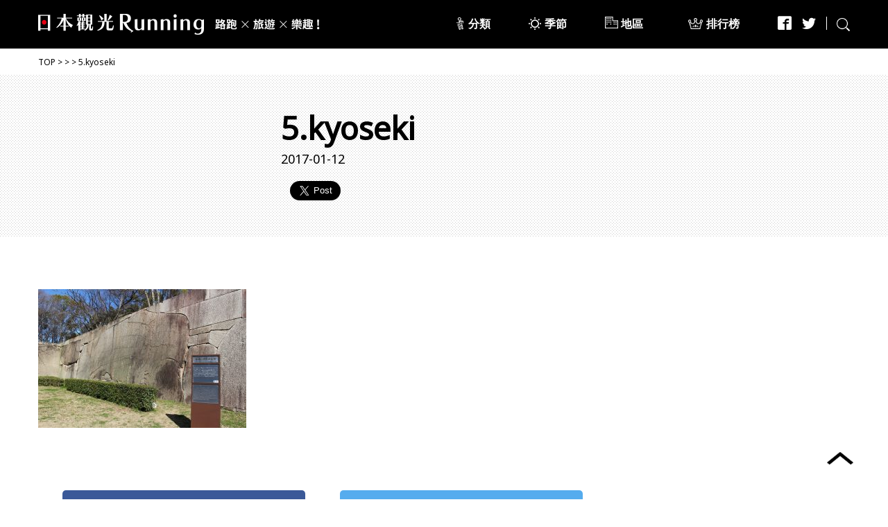

--- FILE ---
content_type: text/html; charset=UTF-8
request_url: http://jp-travel-running.com/786/5-kyoseki
body_size: 5554
content:
<!DOCTYPE html>
<html lang="zh-tw">


<head>
	<meta charset="UTF-8">
	<meta http-equiv="X-UA-Compatible" content="IE=edge">
	<meta name="viewport" content="width=device-width,initial-scale=1.0" />
	<title></title>
	<link rel="stylesheet" href="http://jp-travel-running.com/wp-content/themes/RUNNING/css/style.css" />
	<link href="https://fonts.googleapis.com/css?family=Noto+Sans|Oswald" rel="stylesheet">
	<link rel="shortcut icon" type="image/jpg" href="http://jp-travel-running.com/wp-content/themes/RUNNING/images/favicon.jpg" />
		<link rel="alternate" type="application/rss+xml" title="日本觀光Running 路跑×旅遊×樂趣! &raquo; 5.kyoseki のコメントのフィード" href="http://jp-travel-running.com/786/5-kyoseki/feed" />
<link rel='https://api.w.org/' href='http://jp-travel-running.com/wp-json/' />
<link rel="alternate" type="application/json+oembed" href="http://jp-travel-running.com/wp-json/oembed/1.0/embed?url=http%3A%2F%2Fjp-travel-running.com%2F786%2F5-kyoseki" />
<link rel="alternate" type="text/xml+oembed" href="http://jp-travel-running.com/wp-json/oembed/1.0/embed?url=http%3A%2F%2Fjp-travel-running.com%2F786%2F5-kyoseki&#038;format=xml" />

<script>
(function(i,s,o,g,r,a,m){i['GoogleAnalyticsObject']=r;i[r]=i[r]||function(){
(i[r].q=i[r].q||[]).push(arguments)},i[r].l=1*new Date();a=s.createElement(o),
m=s.getElementsByTagName(o)[0];a.async=1;a.src=g;m.parentNode.insertBefore(a,m)
})(window,document,'script','https://www.google-analytics.com/analytics.js','ga');
ga('create', 'UA-85525428-1', 'auto');
ga('send', 'pageview');
</script>

</head>


<body class="attachment single single-attachment postid-792 attachmentid-792 attachment-jpeg">

<div id="fb-root"></div>
<script>(function(d, s, id) {
  var js, fjs = d.getElementsByTagName(s)[0];
  if (d.getElementById(id)) return;
  js = d.createElement(s); js.id = id;
  js.src = "//connect.facebook.net/ja_JP/sdk.js#xfbml=1&version=v2.7";
  fjs.parentNode.insertBefore(js, fjs);
}(document, 'script', 'facebook-jssdk'));</script>


	<div id="wrapper">

		<header id="globalHeader">

			<div class="inner">

				<p class="sp-menu"><a href="#"><span></span><span></span><span></span></a></p>

				
					<p class="logo"><a href="http://jp-travel-running.com"><img class="pc" src="http://jp-travel-running.com/wp-content/themes/RUNNING/images/common/header_logo.png" alt="日本觀光Running 路跑×旅遊×樂趣!"><img class="sp" src="http://jp-travel-running.com/wp-content/themes/RUNNING/images/common/header_logo_sp.png" alt="日本觀光Running 路跑×旅遊×樂趣!"></a></p>

				
				<div class="utility-link">

					<nav class="category-link">
						<ul>
							<li><a href="http://jp-travel-running.com/genre">分類</a></li>
							<li><a href="http://jp-travel-running.com/seasons">季節</a></li>
							<li><a href="http://jp-travel-running.com/area">地區</a></li>
							<li><a href="http://jp-travel-running.com/ranking">排行榜</a></li>
						</ul>
						<ul class="sns-link">
							<li><a href="https://www.facebook.com/jptrunning/" target="_blank"><i class="icon-facebook"></i></a></li>
							<li><a href="https://twitter.com/jp_t_running" target="_blank"><i class="icon-twitter"></i></a></li>
						</ul>
					</nav>
					<!-- /.category-link -->

					<nav class="sns-search">
						<ul>
							<li><a href="https://www.facebook.com/jptrunning/" target="_blank"><i class="icon-facebook"></i></a></li>
							<li><a href="https://twitter.com/jp_t_running" target="_blank"><i class="icon-twitter"></i></a></li>
							<li><a href="#" class="hover"><img src="http://jp-travel-running.com/wp-content/themes/RUNNING/images/icon/search.png" alt="search"></a></li>
						</ul>
					</nav>
					<!-- /.sns-search -->

				</div>
				<!-- /.utility-link -->

			</div>
			<!-- /.inner -->

		</header>
		<!-- /#globalHeader -->




<nav id="breadCrumb">

	<div class="inner">
		<a href="http://jp-travel-running.com">TOP</a>
		<span>&gt;</span>
		<a href="http://jp-travel-running.com/"></a>
		<span>&gt;</span>
		<a href="http://jp-travel-running.com//"></a>
		<span>&gt;</span>
		<span>5.kyoseki</span>
	</div>

</nav>
<!-- /#breadCrumb -->


<main>

	<header id="postHeader">

		<div class="inner">

			<p class="thumbnail"></p>

			<div class="post-information">

				<h1>5.kyoseki</h1>
				<p class="date">2017-01-12</p>

				<div class="sns-btn">
					<div class="facebook">
						<div class="fb-like" data-href="https://developers.facebook.com/docs/plugins/" data-layout="button" data-action="like" data-size="large" data-show-faces="false" data-share="false"></div>
					</div>
					<div class="twitter">
						<a href="https://twitter.com/share" class="twitter-share-button" data-lang="en" data-size="large">Tweet</a> <script>!function(d,s,id){var js,fjs=d.getElementsByTagName(s)[0],p=/^http:/.test(d.location)?'http':'https';if(!d.getElementById(id)){js=d.createElement(s);js.id=id;js.src=p+'://platform.twitter.com/widgets.js';fjs.parentNode.insertBefore(js,fjs);}}(document, 'script', 'twitter-wjs');</script>
					</div>
				</div>

			</div>

		</div>

	</header>
	<!-- /#postHeader -->


	<div id="singleContents">

		<div class="main-contents">

			
			<div class="post-contents">

								<p class="attachment"><a href='http://jp-travel-running.com/wp-content/uploads/2017/01/5.kyoseki.jpg'><img width="300" height="200" src="http://jp-travel-running.com/wp-content/uploads/2017/01/5.kyoseki-300x200.jpg" class="attachment-medium size-medium" alt="大阪城" srcset="http://jp-travel-running.com/wp-content/uploads/2017/01/5.kyoseki-300x200.jpg 300w, http://jp-travel-running.com/wp-content/uploads/2017/01/5.kyoseki-768x512.jpg 768w, http://jp-travel-running.com/wp-content/uploads/2017/01/5.kyoseki-1024x683.jpg 1024w" sizes="(max-width: 300px) 100vw, 300px" /></a></p>
				

			</div>
			<!-- /.post-contents -->


			<div class="wp-pagenavi pc">
				
							</div>

			<div class="pager sp">
				<img src="http://jp-travel-running.com/wp-content/themes/RUNNING/images/single/arrow_left_off.png">
				<img src="http://jp-travel-running.com/wp-content/themes/RUNNING/images/single/arrow_right_off.png">			</div>


			<div class="sns-btn">
				<div class="facebook">
					<a onclick="window.open(this.href, 'FBwindow', 'width=650, height=450, menubar=no, toolbar=no, scrollbars=yes'); return false;" href="https://www.facebook.com/sharer/sharer.php?u=http://jp-travel-running.com/786/5-kyoseki"><span><i class="icon-facebook"></i>Share</span></a>
				</div>
				<div class="twitter">
					<a onclick="window.open(encodeURI(decodeURI('https://twitter.com/intent/tweet?url=http://jp-travel-running.com/786/5-kyoseki&amp;text=5.kyoseki')), 'tweetwindow', 'width=550, height=450,personalbar=0,toolbar=0,scrollbars=1,resizable=1'); return false;" href="https://twitter.com/"><span><i class="icon-twitter"></i>Tweet</span></a>
				</div>
			</div>

			<div class="ad">
				<script async src="//pagead2.googlesyndication.com/pagead/js/adsbygoogle.js"></script>
					<!-- 日本観光Running -->
					<ins class="adsbygoogle"
					     style="display:block"
					     data-ad-client="ca-pub-8963471390072277"
					     data-ad-slot="3458844167"
					     data-ad-format="auto"></ins>
					<script>
					(adsbygoogle = window.adsbygoogle || []).push({});
				</script>
			</div>

		</div>
		<!-- /.main-contents -->

		


<aside class="side-navi">

	<div class="side-box ad">
		<p class="thumbnail anim">
			<script async src="//pagead2.googlesyndication.com/pagead/js/adsbygoogle.js"></script>
			<!-- 日本観光Running -->
			<ins class="adsbygoogle"
			     style="display:block"
			     data-ad-client="ca-pub-8963471390072277"
			     data-ad-slot="3458844167"
			     data-ad-format="auto"></ins>
			<script>
			(adsbygoogle = window.adsbygoogle || []).push({});
			</script>
		</p>
	</div>
	<!-- /.side-box ad -->

	<div class="side-box tag">

		<h3>主題標籤</h3>

		<div class="tag-area">
			<ul>
							</ul>
		</div>

	</div>
	<!-- /.side-box tag -->

	<div class="side-box related-post-box">

	<h3>相關文章</h3>

	
	<div class="side-box ad">
		<p class="thumbnail anim">
			<script async src="//pagead2.googlesyndication.com/pagead/js/adsbygoogle.js"></script>
			<!-- 日本観光Running -->
			<ins class="adsbygoogle"
			     style="display:block"
			     data-ad-client="ca-pub-8963471390072277"
			     data-ad-slot="3458844167"
			     data-ad-format="auto"></ins>
			<script>
			(adsbygoogle = window.adsbygoogle || []).push({});
			</script>
		</p>
	</div>
	<!-- /.side-box ad -->

	</aside>

</aside>
<!-- /.side-navi -->
	</div>
	<!-- /#singleContents -->





			<div class="recommend-ranking">

			<div class="inner">

				<div class="left-col">

					<h2 class="recommend-title">精選</h2>

					<div class="recommend-list">

												<div class="recommend-box post-box">
							<a href="http://jp-travel-running.com/1024"></a>
							<p class="thumbnail anim"><span><img width="221" height="190" src="http://jp-travel-running.com/wp-content/uploads/2017/02/278-221x190.jpg" class="attachment-rank_reco size-rank_reco wp-post-image" alt="chidorigafuchi" /></span></p>
							<div class="balloon-box left">
								<div class="balloon-inner">
									<p class="title">在皇居千鳥之淵的櫻花祭來場夜櫻相伴慢跑！</p>
									<p class="date">2017/02/20</p>
								</div>
							</div>
						</div>
						<!-- /.recommend-box -->
												<div class="recommend-box post-box">
							<a href="http://jp-travel-running.com/1140"></a>
							<p class="thumbnail anim"><span><img width="221" height="190" src="http://jp-travel-running.com/wp-content/uploads/2017/03/01-sennarihyotan-221x190.jpg" class="attachment-rank_reco size-rank_reco wp-post-image" alt="01 sennarihyotan" /></span></p>
							<div class="balloon-box left">
								<div class="balloon-inner">
									<p class="title">真田丸播放紀念：尋找與豐臣秀吉有淵源的千成...</p>
									<p class="date">2017/03/09</p>
								</div>
							</div>
						</div>
						<!-- /.recommend-box -->
												<div class="recommend-box post-box">
							<a href="http://jp-travel-running.com/1056"></a>
							<p class="thumbnail anim"><span><img width="221" height="190" src="http://jp-travel-running.com/wp-content/uploads/2017/02/takato_castle00-221x190.jpg" class="attachment-rank_reco size-rank_reco wp-post-image" alt="takato_castle00" /></span></p>
							<div class="balloon-box left">
								<div class="balloon-inner">
									<p class="title">大自然的觀光地！ 欣賞在山中盛開的高遠櫻，...</p>
									<p class="date">2017/02/27</p>
								</div>
							</div>
						</div>
						<!-- /.recommend-box -->
						
					</div>
					<!-- /.recommend-list -->

				</div>
				<!-- /.left-col -->

				<div class="right-col">

					<h2 class="ranking-title">排行榜</h2>

					<div class="ranking-list">

												<div class="ranking-box post-box">
							<a href="http://jp-travel-running.com/1707"></a>
							<p class="thumbnail anim"><span><img width="221" height="190" src="http://jp-travel-running.com/wp-content/uploads/2017/07/jojo-3-221x190.jpg" class="attachment-rank_reco size-rank_reco wp-post-image" alt="JoJo的奇妙冒險　不滅鑽石" /></span><span class="no1 rank">1</span></p>
							<div class="balloon-box left">
								<div class="balloon-inner">
									<p class="title">≪JoJo的奇妙冒險　不滅鑽石≫巡遊仙台市...</p>
									<p class="date">2018/08/01</p>
								</div>
							</div>
						</div>
						<!-- /.ranking-box -->
												<div class="ranking-box post-box">
							<a href="http://jp-travel-running.com/1085"></a>
							<p class="thumbnail anim"><span><img width="221" height="190" src="http://jp-travel-running.com/wp-content/uploads/2017/03/03_ginnosaji-221x190.jpg" class="attachment-rank_reco size-rank_reco wp-post-image" alt="ginnosaji" /></span><span class="no2 rank">2</span></p>
							<div class="balloon-box left">
								<div class="balloon-inner">
									<p class="title">在《銀之匙》聖地―北海道帶廣，在通稱「蝦夷...</p>
									<p class="date">2017/03/01</p>
								</div>
							</div>
						</div>
						<!-- /.ranking-box -->
												<div class="ranking-box post-box">
							<a href="http://jp-travel-running.com/1675"></a>
							<p class="thumbnail anim"><span><img width="221" height="190" src="http://jp-travel-running.com/wp-content/uploads/2017/07/tokiokakeru-1-221x190.jpg" class="attachment-rank_reco size-rank_reco wp-post-image" alt="tokiokakeru-1" /></span><span class="no3 rank">3</span></p>
							<div class="balloon-box left">
								<div class="balloon-inner">
									<p class="title">在東京新宿從「跳躍吧！時空少女」的聖地奔跑...</p>
									<p class="date">2018/05/01</p>
								</div>
							</div>
						</div>
						<!-- /.ranking-box -->
						
					</div>
					<!-- /.ranking-list -->

				</div>
				<!-- /.right-col -->

			</div>
			<!-- /.inner -->

			<div class="ad">
				<script async src="//pagead2.googlesyndication.com/pagead/js/adsbygoogle.js"></script>
					<!-- 日本觀光Running -->
					<ins class="adsbygoogle"
					     style="display:block"
					     data-ad-client="ca-pub-8963471390072277"
					     data-ad-slot="3458844167"
					     data-ad-format="auto"></ins>
					<script>
					(adsbygoogle = window.adsbygoogle || []).push({});
				</script>
			</div>

		</div>
		<!-- /.recommend-ranking -->

	
	</main>


	<footer id="globalFooter">

	<div class="site-information">

		<div class="inner">

			<div class="left-col">
				<h2 class="logo"><a href="http://jp-travel-running.com"><img src="http://jp-travel-running.com/wp-content/themes/RUNNING/images/common/footer_logo.png" alt="日本觀光Running 路跑×旅遊×樂趣!"></a></h2>
			</div>
			<!-- /.left-col -->

			<div class="right-col">
				<h3>日本觀光Running是什麼？</h3>
				<p>日本觀光Running是以「路跑」為主題的日本旅遊網站，除了正統的馬拉松賽事以外，還有大受年輕人喜愛的Fun Running樂跑以及可以造訪動畫聖地的特色馬拉松等等，這些多彩多姿的路跑活動也是日本的一大魅力哦！</p>
			</div>
			<!-- /.right-col -->

		</div>
		<!-- /.inner -->

	</div>
	<!-- /.site-information -->


	<div class="footer-link">

		<div class="inner">

			<div class="page-plugin">
				<div class="fb-page" data-href="https://www.facebook.com/jptrunning/" data-width="640" data-small-header="false" data-adapt-container-width="true" data-hide-cover="false" data-show-facepile="true"><blockquote cite="https://www.facebook.com/jptrunning/" class="fb-xfbml-parse-ignore"><a href="https://www.facebook.com/jptrunning/">Facebook</a></blockquote></div>
			</div>
			<!-- /.page-plugin -->

			<div class="link-group">

				<div class="link-list">
					<p class="title"><a href="http://jp-travel-running.com/genre">分類</a></p>
					<ul>
						<li><a href="http://jp-travel-running.com/genre/funrunning">樂跑</a></li>
						<li><a href="http://jp-travel-running.com/genre/japaneseculture">日本文化</a></li>
						<li><a href="http://jp-travel-running.com/genre/others">其他</a></li>
					</ul>
				</div>
				<!-- /.link-list -->

				<div class="link-list">
					<p class="title"><a href="http://jp-travel-running.com/seasons">季節</a></p>
					<ul>
						<li><a href="http://jp-travel-running.com/seasons/spring">春（3-5月）</a></li>
						<li><a href="http://jp-travel-running.com/seasons/summer">夏（6-8月）</a></li>
						<li><a href="http://jp-travel-running.com/seasons/fall">秋（9-11月）</a></li>
						<li><a href="http://jp-travel-running.com/seasons/winter">冬（12-2月）</a></li>
					</ul>
				</div>
				<!-- /.link-list -->

				<div class="link-list">
					<p class="title"><a href="http://jp-travel-running.com/area">地區</a></p>
					<ul>
						<li><a href="http://jp-travel-running.com/area/hokkaido">北海道地區</a></li>
						<li><a href="http://jp-travel-running.com/area/tohoku">東北地區</a></li>
						<li><a href="http://jp-travel-running.com/area/kanto">關東地區</a></li>
						<li><a href="http://jp-travel-running.com/area/chubu">中部地區</a></li>
						<li><a href="http://jp-travel-running.com/area/kansai">關西地區</a></li>
						<li><a href="http://jp-travel-running.com/area/chugoku">中國地區</a></li>
						<li><a href="http://jp-travel-running.com/area/shikoku">四國地區</a></li>
						<li><a href="http://jp-travel-running.com/area/kyushu">九州地區</a></li>
						<li><a href="http://jp-travel-running.com/area/okinawa">沖繩地區</a></li>
					</ul>
				</div>
				<!-- /.link-list -->

			</div>
			<!-- /.link-group -->

		</div>
		<!-- /.inner -->

		<div class="last-link-list">
			<ul>
				<li><a href="http://jp-travel-running.com/company">營運公司簡介</a></li><li><a href="http://jp-travel-running.com/policy">免責條款</a></li>
			</ul>
		</div>
		<!-- /.link-list -->

	</div>
	<!-- /.footer-link -->


	<div class="copyright">
		<p>Copyright &copy; AiTRIGGER Inc.</p>
	</div>
	<!-- /.copyright -->

</footer>
<!-- /#globalFooter -->



</div>
<!-- /#wrapper -->


<div class="search-layer">

	<p class="close"><a href="#" class="hover"><img src="http://jp-travel-running.com/wp-content/themes/RUNNING/images/common/btn_search_close.png" alt="CLOSE"></a></p>

	<div class="inner">

		<div class="search-form">

			<form action="http://jp-travel-running.com/" method="GET">
				<input type="name" name="s" placeholder="文章標題與關鍵字搜尋">
				<input type="submit" value="">
			</form>

						<div class="tag-area">
				<ul>
												<li><a href="http://jp-travel-running.com/tag/%e6%b4%bb%e5%8b%95">#活動</a></li>
												<li><a href="http://jp-travel-running.com/tag/%e7%a5%ad%e5%85%b8%e8%b7%af%e8%b7%91">#祭典路跑</a></li>
												<li><a href="http://jp-travel-running.com/tag/%e8%81%96%e5%9c%b0">#聖地</a></li>
												<li><a href="http://jp-travel-running.com/tag/%e5%8b%95%e7%95%ab">#動畫</a></li>
												<li><a href="http://jp-travel-running.com/tag/%e9%a9%9a%e5%a5%87">#驚奇</a></li>
												<li><a href="http://jp-travel-running.com/tag/%e5%a5%a7%e9%81%8b">#奧運</a></li>
												<li><a href="http://jp-travel-running.com/tag/%e8%a7%92%e8%89%b2%e6%89%ae%e6%bc%94">#角色扮演</a></li>
												<li><a href="http://jp-travel-running.com/tag/%e6%98%8e%e6%98%9f">#明星</a></li>
												<li><a href="http://jp-travel-running.com/tag/%e5%90%89%e5%8d%9c%e5%8a%9b">#吉卜力</a></li>
												<li><a href="http://jp-travel-running.com/tag/%e7%be%8e%e9%a3%9f">#美食</a></li>
												<li><a href="http://jp-travel-running.com/tag/%e8%a7%80%e5%85%89%e6%99%af%e9%bb%9e">#觀光景點</a></li>
												<li><a href="http://jp-travel-running.com/tag/%e6%ba%ab%e6%b3%89">#溫泉</a></li>
												<li><a href="http://jp-travel-running.com/tag/%e9%9b%bb%e5%bd%b1">#電影</a></li>
												<li><a href="http://jp-travel-running.com/tag/%e6%bc%ab%e7%95%ab">#漫畫</a></li>
												<li><a href="http://jp-travel-running.com/tag/%e5%81%b6%e5%83%8f">#偶像</a></li>
												<li><a href="http://jp-travel-running.com/tag/%e5%ae%85%e7%94%b7%e5%ae%85%e5%a5%b3">#宅男宅女</a></li>
												<li><a href="http://jp-travel-running.com/tag/%e6%99%82%e5%b0%9a">#時尚</a></li>
												<li><a href="http://jp-travel-running.com/tag/%e6%97%85%e9%81%8a">#旅遊</a></li>
												<li><a href="http://jp-travel-running.com/tag/%e5%a4%96%e5%9c%8b%e4%ba%ba">#外國人</a></li>
												<li><a href="http://jp-travel-running.com/tag/%e9%9f%b3%e6%a8%82">#音樂</a></li>
												<li><a href="http://jp-travel-running.com/tag/%e9%81%8a%e6%88%b2">#遊戲</a></li>
												<li><a href="http://jp-travel-running.com/tag/%e8%a7%92%e8%89%b2%e4%ba%ba%e7%89%a9">#角色人物</a></li>
												<li><a href="http://jp-travel-running.com/tag/%e9%a6%ac%e6%8b%89%e6%9d%be">#馬拉松</a></li>
												<li><a href="http://jp-travel-running.com/tag/%e8%b7%af%e8%b7%91">#路跑</a></li>
												<li><a href="http://jp-travel-running.com/tag/%e7%a5%ad%e5%85%b8">#祭典</a></li>
												<li><a href="http://jp-travel-running.com/tag/%e5%9f%8e">#城</a></li>
												<li><a href="http://jp-travel-running.com/tag/%e6%9d%b1%e6%b5%b7%e9%81%93%e4%ba%94%e5%8d%81%e4%b8%89%e6%ac%a1">#東海道五十三次</a></li>
												<li><a href="http://jp-travel-running.com/tag/%e6%b5%ae%e4%b8%96%e7%b9%aa">#浮世繪</a></li>
												<li><a href="http://jp-travel-running.com/tag/%e4%ba%ba%e5%ad%94%e8%93%8b">#人孔蓋</a></li>
												<li><a href="http://jp-travel-running.com/tag/%e7%9c%9f%e7%94%b0%e4%b8%b8">#真田丸</a></li>
												<li><a href="http://jp-travel-running.com/tag/%e8%b7%af%e8%b7%91%e9%ab%94%e9%a9%97">#路跑體驗</a></li>
												<li><a href="http://jp-travel-running.com/tag/%e5%90%8d%e5%8f%a4%e5%b1%8b%e5%a5%b3%e5%ad%90%e9%a6%ac%e6%8b%89%e6%9d%be">#名古屋女子馬拉松</a></li>
									</ul>
			</div>
			<!-- /.tag-area -->
			
		</div>
		<!-- /.search-form -->

	</div>
	<!-- /.inner -->


</div>
<!-- /.search-layer -->



<div class="to-top">
	<p><a href="#"><img src="http://jp-travel-running.com/wp-content/themes/RUNNING/images/common/btn_totop.png" alt="PAGE TOP"></a></p>
</div>


<script src="https://ajax.googleapis.com/ajax/libs/jquery/2.2.4/jquery.min.js"></script>
<script src="http://jp-travel-running.com/wp-content/themes/RUNNING/js/jquery.matchHeight-min.js"></script>
<script src="http://jp-travel-running.com/wp-content/themes/RUNNING/js/responsive.js"></script>
<script src="http://jp-travel-running.com/wp-content/themes/RUNNING/js/common.js"></script>




<script type='text/javascript' src='http://jp-travel-running.com/wp-includes/js/wp-embed.min.js?ver=4.6.29'></script>
</body>
</html>

--- FILE ---
content_type: text/html; charset=utf-8
request_url: https://www.google.com/recaptcha/api2/aframe
body_size: 267
content:
<!DOCTYPE HTML><html><head><meta http-equiv="content-type" content="text/html; charset=UTF-8"></head><body><script nonce="3USYNTJGg1KwN9DaAnQrng">/** Anti-fraud and anti-abuse applications only. See google.com/recaptcha */ try{var clients={'sodar':'https://pagead2.googlesyndication.com/pagead/sodar?'};window.addEventListener("message",function(a){try{if(a.source===window.parent){var b=JSON.parse(a.data);var c=clients[b['id']];if(c){var d=document.createElement('img');d.src=c+b['params']+'&rc='+(localStorage.getItem("rc::a")?sessionStorage.getItem("rc::b"):"");window.document.body.appendChild(d);sessionStorage.setItem("rc::e",parseInt(sessionStorage.getItem("rc::e")||0)+1);localStorage.setItem("rc::h",'1769801879196');}}}catch(b){}});window.parent.postMessage("_grecaptcha_ready", "*");}catch(b){}</script></body></html>

--- FILE ---
content_type: text/css
request_url: http://jp-travel-running.com/wp-content/themes/RUNNING/css/style.css
body_size: 17033
content:
@charset "UTF-8";
html, body, div, applet, object, iframe,
h1, h2, h3, h4, h5, h6, p, blockquote, pre,
a, abbr, acronym, address, big, cite, code,
del, dfn, em, img, ins, kbd, q, s, samp,
small, strike, strong, sub, sup, tt, var,
b, u, i, center,
dl, dt, dd, ol, ul, li,
fieldset, form, label, legend,
table, caption, tbody, tfoot, thead, tr, th, td,
article, aside, canvas, details, embed,
figure, figcaption, footer, header, hgroup,
menu, nav, output, ruby, section, summary,
time, mark, audio, video {
  margin: 0;
  padding: 0;
  border: 0;
  font-style: normal;
  font-weight: normal;
  font-size: 100%;
  vertical-align: baseline;
  box-sizing: border-box; }

article, aside, details, figcaption, figure,
footer, header, hgroup, menu, nav, section {
  display: block; }

html {
  overflow-y: scroll; }

blockquote, q {
  quotes: none; }

blockquote:before, blockquote:after,
q:before, q:after {
  content: '';
  content: none; }

input, textarea {
  margin: 0;
  padding: 0; }

ol, ul {
  list-style: none; }

table {
  border-collapse: collapse;
  border-spacing: 0; }

caption, th {
  text-align: left; }

a:focus {
  outline: none; }

.both {
  clear: both; }

.inline_block {
  display: inline-block;
  *display: inline;
  *zoom: 1; }

img {
  max-width: 100%;
  height: auto;
  vertical-align: middle; }

table {
  width: 100%; }

main {
  display: block; }

.mt0 {
  margin-top: 0px !important; }

.mt5 {
  margin-top: 5px !important; }

.mt10 {
  margin-top: 10px !important; }

.mt15 {
  margin-top: 15px !important; }

.mt20 {
  margin-top: 20px !important; }

.mt30 {
  margin-top: 30px !important; }

.mt40 {
  margin-top: 40px !important; }

.mt50 {
  margin-top: 50px !important; }

.mt60 {
  margin-top: 60px !important; }

.mt70 {
  margin-top: 70px !important; }

.mt80 {
  margin-top: 80px !important; }

.tCenter {
  text-align: center !important; }

.tLeft {
  text-align: left !important; }

.tRight {
  text-align: right !important; }

html {
  font-size: 62.5%; }

body {
  font-family: 'Noto Sans', sans-serif;
  color: #000; }

@font-face {
  font-family: 'icomoon';
  src: url("../fonts/icomoon.eot?mnuqnn");
  src: url("../fonts/icomoon.eot?mnuqnn#iefix") format("embedded-opentype"), url("../fonts/icomoon.ttf?mnuqnn") format("truetype"), url("../fonts/icomoon.woff?mnuqnn") format("woff"), url("../fonts/icomoon.svg?mnuqnn#icomoon") format("svg");
  font-weight: normal;
  font-style: normal; }
[class^="icon-"], [class*=" icon-"] {
  /* use !important to prevent issues with browser extensions that change fonts */
  font-family: 'icomoon' !important;
  speak: none;
  font-style: normal;
  font-weight: normal;
  font-variant: normal;
  text-transform: none;
  line-height: 1;
  /* Better Font Rendering =========== */
  -webkit-font-smoothing: antialiased;
  -moz-osx-font-smoothing: grayscale; }

.icon-facebook:before {
  content: "\ea91"; }

.icon-twitter:before {
  content: "\ea96"; }

@media screen and (min-width: 1170px) {
  .sp {
    display: none !important; }

  html {
    font-size: 62.5%; }

  body {
    padding-top: 70px; }

  a.hover img {
    transition: 0.3s; }
  a.hover:hover img {
    opacity: 0.6; }

  #globalHeader {
    position: fixed;
    z-index: 20000;
    top: 0;
    left: 0;
    width: 100%;
    height: 70px;
    background-color: #000; }
    #globalHeader .inner {
      /* For modern browsers */
      /* For IE 6/7 (trigger hasLayout) */
      width: 1170px;
      margin: 0 auto; }
      #globalHeader .inner:before, #globalHeader .inner:after {
        content: "";
        display: table; }
      #globalHeader .inner:after {
        clear: both; }
      #globalHeader .inner {
        zoom: 1; }
      #globalHeader .inner .sp-menu {
        display: none; }
      #globalHeader .inner .logo {
        float: left;
        padding-top: 20px; }
        #globalHeader .inner .logo img {
          transition: 0.3s; }
        #globalHeader .inner .logo img:hover {
          opacity: 0.6; }
      #globalHeader .inner .utility-link {
        /* For modern browsers */
        /* For IE 6/7 (trigger hasLayout) */
        float: right; }
        #globalHeader .inner .utility-link:before, #globalHeader .inner .utility-link:after {
          content: "";
          display: table; }
        #globalHeader .inner .utility-link:after {
          clear: both; }
        #globalHeader .inner .utility-link {
          zoom: 1; }
        #globalHeader .inner .utility-link nav {
          float: left;
          padding-top: 23px; }
          #globalHeader .inner .utility-link nav.category-link a {
            position: relative;
            padding: 5px; }
            #globalHeader .inner .utility-link nav.category-link a::before {
              position: absolute;
              content: '';
              bottom: 0;
              left: 0;
              width: 100%;
              border-top: 3px solid #fff;
              transform: scaleX(0);
              transition: 0.2s; }
            #globalHeader .inner .utility-link nav.category-link a:hover::before {
              transform: scaleX(1); }
          #globalHeader .inner .utility-link nav.category-link li:nth-of-type(1) {
            padding-right: 50px; }
            #globalHeader .inner .utility-link nav.category-link li:nth-of-type(1) a {
              padding-left: 17px;
              background: url("../images/icon/utility01.png") no-repeat left center;
              background-size: 10px auto; }
          #globalHeader .inner .utility-link nav.category-link li:nth-of-type(2) {
            padding-right: 50px; }
            #globalHeader .inner .utility-link nav.category-link li:nth-of-type(2) a {
              padding-left: 23px;
              background: url("../images/icon/utility02.png") no-repeat left center;
              background-size: 18px auto; }
          #globalHeader .inner .utility-link nav.category-link li:nth-of-type(3) {
            padding-right: 60px; }
            #globalHeader .inner .utility-link nav.category-link li:nth-of-type(3) a {
              padding-left: 23px;
              background: url("../images/icon/utility03.png") no-repeat left 6px;
              background-size: 19px auto; }
          #globalHeader .inner .utility-link nav.category-link li:nth-of-type(4) {
            padding-right: 50px; }
            #globalHeader .inner .utility-link nav.category-link li:nth-of-type(4) a {
              padding-left: 26px;
              background: url("../images/icon/utility04.png") no-repeat left center;
              background-size: 21px auto; }
          #globalHeader .inner .utility-link nav.category-link .sns-link {
            display: none; }
          #globalHeader .inner .utility-link nav.sns-search li {
            padding-right: 15px; }
            #globalHeader .inner .utility-link nav.sns-search li i {
              font-size: 2.0rem;
              transition: 0.3s; }
              #globalHeader .inner .utility-link nav.sns-search li i.icon-facebook:hover {
                color: #3B5998; }
              #globalHeader .inner .utility-link nav.sns-search li i.icon-twitter:hover {
                color: #55acee; }
            #globalHeader .inner .utility-link nav.sns-search li:nth-of-type(3) {
              padding: 0 0 0 15px;
              background: url("../images/icon/utility_separator.png") no-repeat left center; }
              #globalHeader .inner .utility-link nav.sns-search li:nth-of-type(3) img {
                width: 19px; }
          #globalHeader .inner .utility-link nav ul {
            /* For modern browsers */
            /* For IE 6/7 (trigger hasLayout) */ }
            #globalHeader .inner .utility-link nav ul:before, #globalHeader .inner .utility-link nav ul:after {
              content: "";
              display: table; }
            #globalHeader .inner .utility-link nav ul:after {
              clear: both; }
            #globalHeader .inner .utility-link nav ul {
              zoom: 1; }
            #globalHeader .inner .utility-link nav ul li {
              float: left; }
              #globalHeader .inner .utility-link nav ul li a {
                font-size: 1.6rem;
                color: #fff;
                text-decoration: none;
                font-weight: bold; }

  #breadCrumb {
    padding: 11px 0 10px; }
    #breadCrumb .inner {
      width: 1170px;
      margin: 0 auto;
      font-size: 1.2rem; }
    #breadCrumb a {
      text-decoration: none;
      color: #000; }

  #postList {
    padding: 70px 0 80px;
    background: url("../images/common/bg01.png"); }
    #postList .inner {
      display: flex;
      justify-content: flex-start;
      flex-wrap: wrap;
      width: 1170px;
      margin: 0 auto; }
      #postList .inner > div {
        width: 380px;
        margin-top: 30px;
        margin-left: 14px; }
        #postList .inner > div:nth-of-type(1), #postList .inner > div:nth-of-type(2), #postList .inner > div:nth-of-type(3) {
          margin-top: 0; }
        #postList .inner > div:nth-of-type(3n+1) {
          margin-left: 0; }
        #postList .inner > div.ad-box {
          padding: 35px 0;
          background-color: #fff;
          text-align: center; }

  .wp-pagenavi {
    margin-top: 50px;
    text-align: center; }
    .wp-pagenavi * {
      display: inline-block;
      width: 40px;
      height: 40px;
      margin: 0 7px;
      text-align: center;
      line-height: 34px;
      font-size: 2.0rem;
      color: #000;
      border: 3px solid #000;
      background-color: #fff;
      text-decoration: none;
      font-weight: bold;
      box-sizing: border-box; }
      .wp-pagenavi *.first, .wp-pagenavi *.last {
        display: none; }
    .wp-pagenavi a {
      transition: 0.3s; }
      .wp-pagenavi a:hover {
        background-color: #000;
        color: #fff; }
    .wp-pagenavi .current {
      background-color: #000;
      color: #fff; }

  .balloon-box {
    position: relative;
    padding: 4px;
    background-color: #000;
    background: linear-gradient(45deg, transparent 10px, #000 10px), linear-gradient(315deg, transparent 10px, #000 10px), linear-gradient(225deg, transparent 10px, #000 10px), linear-gradient(135deg, transparent 10px, #000 10px);
    background-position: bottom left, bottom right, top right, top left;
    background-size: 52% 52%;
    background-repeat: no-repeat; }
    .balloon-box.top {
      margin-top: 20px; }
      .balloon-box.top::before {
        content: "";
        display: inline-block;
        position: absolute;
        left: 50%;
        top: -23px;
        margin-left: -10px;
        border-top: 3px solid transparent;
        border-left: 10px solid transparent;
        border-right: 10px solid transparent;
        border-bottom: 21px solid #000; }
      .balloon-box.top .balloon-inner {
        min-height: 90px;
        padding: 10px 30px; }
        .balloon-box.top .balloon-inner::before {
          content: "";
          display: inline-block;
          position: absolute;
          left: 50%;
          top: -15px;
          margin-left: -7px;
          border-top: 2px solid transparent;
          border-left: 7px solid transparent;
          border-right: 7px solid transparent;
          border-bottom: 17px solid #fff; }
    .balloon-box.left, .balloon-box.pc-left {
      margin-left: 20px; }
      .balloon-box.left::before, .balloon-box.pc-left::before {
        content: "";
        display: inline-block;
        position: absolute;
        left: -23px;
        top: 50%;
        margin-top: -10px;
        border-top: 9px solid transparent;
        border-left: 2px solid transparent;
        border-right: 24px solid #000;
        border-bottom: 10px solid transparent; }
      .balloon-box.left .balloon-inner, .balloon-box.pc-left .balloon-inner {
        padding: 30px 15px; }
        .balloon-box.left .balloon-inner::before, .balloon-box.pc-left .balloon-inner::before {
          content: "";
          display: inline-block;
          position: absolute;
          left: -22px;
          top: 50%;
          margin-top: -8px;
          border-top: 7px solid transparent;
          border-left: 7px solid transparent;
          border-right: 25px solid #fff;
          border-bottom: 8px solid transparent; }
    .balloon-box .balloon-inner {
      font-size: 1.8rem;
      background-color: #fff;
      background: linear-gradient(45deg, transparent 9px, #fff 9px), linear-gradient(315deg, transparent 9px, #fff 9px), linear-gradient(225deg, transparent 9px, #fff 9px), linear-gradient(135deg, transparent 9px, #fff 9px);
      background-position: bottom left, bottom right, top right, top left;
      background-size: 52% 52%;
      background-repeat: no-repeat; }
      .balloon-box .balloon-inner p {
        transition: 0.3s; }
        .balloon-box .balloon-inner p.title {
          font-weight: bold; }
        .balloon-box .balloon-inner p.date {
          margin-top: 5px;
          font-size: 1.2rem;
          color: #828282; }

  .post-box {
    position: relative;
    color: #4b4a4a; }
    .post-box > a {
      position: absolute;
      z-index: 1;
      top: 0;
      left: 0;
      width: 100%;
      height: 100%;
      color: #4b4a4a; }
    .post-box .thumbnail {
      position: relative; }
      .post-box .thumbnail .new {
        position: absolute;
        overflow: hidden;
        z-index: 1;
        width: 111px;
        height: 111px;
        line-height: 111px;
        text-align: center;
        font-size: 2.6rem;
        color: #fff;
        background: url("../images/icon/new.png") no-repeat;
        text-decoration: none;
        transition: 0.3s; }
    .post-box.ranking-box .rank {
      position: absolute;
      top: 0;
      left: 0;
      width: 53px;
      height: 45px;
      text-align: center;
      line-height: 45px;
      font-size: 2.5rem;
      color: #fff;
      background: url("../images/top/icon_ranking4_.png") no-repeat;
      font-family: 'Oswald', sans-serif; }
      .post-box.ranking-box .rank.no1 {
        background: url("../images/top/icon_ranking1.png") no-repeat; }
      .post-box.ranking-box .rank.no2 {
        background: url("../images/top/icon_ranking2.png") no-repeat; }
      .post-box.ranking-box .rank.no3 {
        background: url("../images/top/icon_ranking3.png") no-repeat; }
    .post-box .thumbnail.anim > span:first-child {
      position: relative;
      display: block;
      overflow: hidden; }
      .post-box .thumbnail.anim > span:first-child::before {
        position: absolute;
        content: '';
        top: 0;
        left: 0;
        width: 100%;
        height: 100%;
        background: transparent;
        transition: 0.3s; }
      .post-box .thumbnail.anim > span:first-child::after {
        position: absolute;
        bottom: 20px;
        left: 0;
        content: '閱讀更多';
        width: 100%;
        padding: 0 0 5px 10px;
        box-sizing: border-box;
        color: #fff;
        font-size: 2.0rem;
        border-bottom: 1px solid #fff;
        transform: translateX(-100%);
        opacity: 0;
        transition: 0.3s; }
    .post-box a:hover + .thumbnail > span.new {
      background: url("../images/icon/new02.png") no-repeat;
      font-size: 3.0rem; }
    .post-box a:hover + .thumbnail.anim > span:first-child::before {
      background: rgba(0, 0, 0, 0.45); }
    .post-box a:hover + .thumbnail.anim > span:first-child::after {
      transform: translateX(0);
      opacity: 1; }
    .post-box a:hover + .thumbnail + .balloon-box p {
      color: red; }
    .post-box a:hover + .thumbnail + .balloon-box::before {
      content: "";
      display: inline-block;
      position: absolute; }

  .recommend-ranking {
    padding: 55px 0 135px;
    background: url("../images/common/bg02.png"); }
    .recommend-ranking .inner {
      display: flex;
      justify-content: space-between;
      flex-wrap: wrap;
      width: 1170px;
      margin: 0 auto; }
      .recommend-ranking .inner > div {
        width: 565px; }
        .recommend-ranking .inner > div h2 {
          padding-top: 95px;
          font-size: 4.0rem;
          font-weight: bold;
          text-align: center; }
          .recommend-ranking .inner > div h2.recommend-title {
            background: url("../images/top/icon_recommend.png") no-repeat center top; }
          .recommend-ranking .inner > div h2.ranking-title {
            background: url("../images/top/icon_ranking.png") no-repeat center 10px; }
        .recommend-ranking .inner > div > div {
          margin-top: 45px;
          border: 3px solid #000;
          box-sizing: border-box; }
          .recommend-ranking .inner > div > div.recommend-list {
            background: url("../images/top/bg_recommend.png"); }
          .recommend-ranking .inner > div > div.ranking-list {
            background: url("../images/top/bg_ranking.png"); }
            .recommend-ranking .inner > div > div.ranking-list .thumbnail {
              position: relative; }
          .recommend-ranking .inner > div > div > div {
            display: flex;
            align-items: center;
            margin: 0 30px;
            padding: 23px 0;
            border-top: 1px dashed #000; }
            .recommend-ranking .inner > div > div > div:nth-of-type(1) {
              border-top: none; }
            .recommend-ranking .inner > div > div > div .thumbnail {
              width: 221px; }
            .recommend-ranking .inner > div > div > div .balloon-box {
              width: 50%; }

  .ad {
    width: 100%;
    margin-top: 40px;
    padding-bottom: 25px;
    text-align: center; }

  #globalFooter .site-information {
    height: 360px;
    background: url("../images/common/footer_bg.jpg") no-repeat center center;
    background-size: cover; }
    #globalFooter .site-information .inner {
      display: flex;
      justify-content: space-between;
      align-items: center;
      width: 1170px;
      margin: 0 auto; }
      #globalFooter .site-information .inner .left-col {
        width: 354px;
        padding-top: 70px; }
        #globalFooter .site-information .inner .left-col img {
          transition: 0.3s; }
        #globalFooter .site-information .inner .left-col img:hover {
          opacity: 0.6; }
      #globalFooter .site-information .inner .right-col {
        width: 700px;
        padding-top: 80px;
        color: #fff; }
        #globalFooter .site-information .inner .right-col h3 {
          font-size: 3.0rem;
          font-weight: bold; }
        #globalFooter .site-information .inner .right-col p {
          margin-top: 10px;
          font-size: 1.6rem;
          line-height: 170%; }
  #globalFooter .footer-link {
    padding: 50px 0 0;
    background-color: #e1ddc9; }
    #globalFooter .footer-link .inner {
      /* For modern browsers */
      /* For IE 6/7 (trigger hasLayout) */
      width: 1170px;
      margin: 0 auto; }
      #globalFooter .footer-link .inner:before, #globalFooter .footer-link .inner:after {
        content: "";
        display: table; }
      #globalFooter .footer-link .inner:after {
        clear: both; }
      #globalFooter .footer-link .inner {
        zoom: 1; }
      #globalFooter .footer-link .inner .link-group {
        float: left;
        display: flex;
        justify-content: space-between;
        align-items: flex-start; }
        #globalFooter .footer-link .inner .link-group > div:nth-of-type(3) ul {
          /* For modern browsers */
          /* For IE 6/7 (trigger hasLayout) */
          width: 160px;
          margin-top: 8px; }
          #globalFooter .footer-link .inner .link-group > div:nth-of-type(3) ul:before, #globalFooter .footer-link .inner .link-group > div:nth-of-type(3) ul:after {
            content: "";
            display: table; }
          #globalFooter .footer-link .inner .link-group > div:nth-of-type(3) ul:after {
            clear: both; }
          #globalFooter .footer-link .inner .link-group > div:nth-of-type(3) ul {
            zoom: 1; }
          #globalFooter .footer-link .inner .link-group > div:nth-of-type(3) ul li {
            float: left; }
            #globalFooter .footer-link .inner .link-group > div:nth-of-type(3) ul li:nth-of-type(2n+1) {
              width: 100px; }
        #globalFooter .footer-link .inner .link-group .link-list {
          margin-right: 50px;
          min-width: 93px; }
          #globalFooter .footer-link .inner .link-group .link-list .title {
            font-size: 2.2rem;
            font-weight: bold;
            border-bottom: 3px solid #000; }
            #globalFooter .footer-link .inner .link-group .link-list .title a {
              color: #000;
              text-decoration: none;
              transition: 0.3s;
              font-weight: bold; }
              #globalFooter .footer-link .inner .link-group .link-list .title a:hover {
                opacity: 0.6; }
          #globalFooter .footer-link .inner .link-group .link-list ul {
            margin-top: 20px; }
            #globalFooter .footer-link .inner .link-group .link-list ul li {
              margin-top: 12px; }
              #globalFooter .footer-link .inner .link-group .link-list ul li a {
                position: relative;
                padding: 4px 5px;
                font-size: 1.6rem;
                color: #000;
                text-decoration: none; }
                #globalFooter .footer-link .inner .link-group .link-list ul li a::before {
                  position: absolute;
                  content: '';
                  bottom: 0;
                  left: 0;
                  width: 100%;
                  border-top: 3px solid #000;
                  transform: scaleX(0);
                  transition: 0.2s; }
                #globalFooter .footer-link .inner .link-group .link-list ul li a:hover::before {
                  transform: scaleX(1); }
      #globalFooter .footer-link .inner .page-plugin {
        float: right;
        width: 410px; }
    #globalFooter .footer-link .last-link-list {
      width: 1170px;
      margin: 53px auto 0;
      padding: 20px 0;
      border-top: 1px solid #cac6b1; }
      #globalFooter .footer-link .last-link-list ul {
        /* For modern browsers */
        /* For IE 6/7 (trigger hasLayout) */ }
        #globalFooter .footer-link .last-link-list ul:before, #globalFooter .footer-link .last-link-list ul:after {
          content: "";
          display: table; }
        #globalFooter .footer-link .last-link-list ul:after {
          clear: both; }
        #globalFooter .footer-link .last-link-list ul {
          zoom: 1; }
        #globalFooter .footer-link .last-link-list ul li {
          float: left;
          line-height: 170%; }
          #globalFooter .footer-link .last-link-list ul li:nth-of-type(1) {
            padding-right: 30px; }
          #globalFooter .footer-link .last-link-list ul li:nth-of-type(2) {
            padding-left: 30px;
            border-left: 1px solid #cac6b1; }
          #globalFooter .footer-link .last-link-list ul li a {
            font-size: 1.6rem;
            color: #000;
            text-decoration: none;
            position: relative;
            padding: 4px 5px;
            font-size: 1.6rem;
            color: #000;
            text-decoration: none; }
            #globalFooter .footer-link .last-link-list ul li a::before {
              position: absolute;
              content: '';
              bottom: 0;
              left: 0;
              width: 100%;
              border-top: 3px solid #000;
              transform: scaleX(0);
              transition: 0.2s; }
            #globalFooter .footer-link .last-link-list ul li a:hover::before {
              transform: scaleX(1); }
  #globalFooter .copyright {
    height: 45px;
    line-height: 45px;
    background-color: #000;
    color: #fff;
    text-align: center;
    font-size: 1.2rem; }

  .search-layer {
    display: none;
    position: fixed;
    z-index: 30000;
    top: 0;
    left: 0;
    width: 100%;
    height: 100%;
    background: rgba(0, 0, 0, 0.9); }
    .search-layer .close {
      position: absolute;
      top: 30px;
      left: 50%;
      margin-left: 554px; }
    .search-layer .inner {
      position: absolute;
      width: 700px;
      top: 200px;
      left: 50%;
      margin-left: -350px; }
      .search-layer .inner form {
        position: relative;
        display: block; }
        .search-layer .inner form input[type="name"] {
          width: 100%;
          height: 40px;
          padding: 0 45px 0 0;
          line-height: 40px;
          box-sizing: border-box;
          border: none;
          border-bottom: 2px solid #fff;
          background-color: transparent;
          color: #919191;
          outline: none;
          font-size: 2.4rem;
          -webkit-input-placeholder: #747474;
          -ms-input-placeholder: #747474;
          -moz-placeholder: #747474;
          transition: 0.3s; }
          .search-layer .inner form input[type="name"]:focus {
            border-color: #666; }
        .search-layer .inner form input[type="submit"] {
          position: absolute;
          top: 10px;
          right: 15px;
          width: 19px;
          height: 19px;
          background: url("../images/icon/search.png") no-repeat;
          background-size: 19px auto;
          border: none;
          outline: none;
          opacity: 1;
          transition: 0.3s; }
          .search-layer .inner form input[type="submit"]:hover {
            cursor: pointer;
            opacity: 0.6; }
      .search-layer .inner .tag-area {
        margin-top: 10px; }
        .search-layer .inner .tag-area ul li a {
          border: 1px solid #fff;
          color: #fff;
          font-size: 1.4rem; }
          .search-layer .inner .tag-area ul li a:hover {
            background-color: #fff;
            color: #000; }

  .tag-area ul {
    /* For modern browsers */
    /* For IE 6/7 (trigger hasLayout) */ }
    .tag-area ul:before, .tag-area ul:after {
      content: "";
      display: table; }
    .tag-area ul:after {
      clear: both; }
    .tag-area ul {
      zoom: 1; }
    .tag-area ul li {
      float: left;
      margin: 10px 10px 0 0; }
      .tag-area ul li a {
        display: block;
        height: 30px;
        padding: 0 20px;
        line-height: 30px;
        text-align: center;
        text-decoration: none;
        transition: 0.3s; }

  .to-top {
    position: fixed;
    top: 30000;
    bottom: 50px;
    right: 50px; }
    .to-top img {
      width: 38px; }

  /*-------------------------------------
  COMPANY, POLICY
  --------------------------------------*/
  .policy main h1, .company main h1, .error404 main h1, .ranking main h1 {
    background: url("../images/common/sub_main_visual.jpg") no-repeat;
    background-size: cover;
    font-size: 4.5rem;
    font-weight: bold;
    color: #fff;
    text-align: center;
    padding: 44px 0 45px; }
  .policy .sub-contents, .company .sub-contents, .error404 .sub-contents, .ranking .sub-contents {
    padding: 70px 0 130px;
    background: url("../images/common/bg02.png"); }
    .policy .sub-contents .inner, .company .sub-contents .inner, .error404 .sub-contents .inner, .ranking .sub-contents .inner {
      margin: 0 auto;
      border: 3px solid #000;
      background-color: #fff; }

  /*-------------------------------------
  POLICY
  --------------------------------------*/
  .policy .sub-contents .inner, .error404 .sub-contents .inner {
    width: 900px;
    padding: 50px; }
    .policy .sub-contents .inner h2, .error404 .sub-contents .inner h2 {
      margin-top: 65px;
      padding-bottom: 10px;
      font-size: 2.6rem;
      font-weight: bold;
      border-bottom: 1px solid #d7d7d7;
      line-height: 0.9; }
      .policy .sub-contents .inner h2:first-child, .error404 .sub-contents .inner h2:first-child {
        margin-top: 0; }
      .policy .sub-contents .inner h2 span, .error404 .sub-contents .inner h2 span {
        display: block;
        padding-left: 20px;
        border-left: 5px solid #e1ddc9; }
    .policy .sub-contents .inner p, .error404 .sub-contents .inner p {
      margin-top: 25px;
      font-size: 1.8rem;
      line-height: 1.5; }

  /*-------------------------------------
  404
  --------------------------------------*/
  .error404 .sub-contents .inner p {
    margin-top: 0; }

  /*-------------------------------------
  COMPANY
  --------------------------------------*/
  .company .sub-contents .inner {
    display: flex;
    justify-content: space-between;
    width: 1100px;
    padding: 50px 40px;
    box-sizing: border-box; }
    .company .sub-contents .inner .left-col {
      width: 510px; }
      .company .sub-contents .inner .left-col h2 {
        margin-top: 20px;
        padding-left: 8px;
        font-size: 2.0rem;
        font-weight: bold;
        border-left: 5px solid #e1ddc9;
        line-height: 0.9; }
        .company .sub-contents .inner .left-col h2:first-child {
          margin-top: 0; }
      .company .sub-contents .inner .left-col p {
        margin-top: 10px;
        padding-bottom: 15px;
        font-size: 1.8rem;
        line-height: 1.5;
        border-bottom: 1px dashed #b2b2b2; }
        .company .sub-contents .inner .left-col p:last-child {
          border-bottom: none; }
    .company .sub-contents .inner .right-col {
      width: 450px; }

  /*-------------------------------------
  SINGLE
  --------------------------------------*/
  .single #postHeader {
    background: url("../images/common/bg03.png"); }
    .single #postHeader .inner {
      display: flex;
      justify-content: space-between;
      align-items: flex-start;
      width: 1170px;
      margin: 0 auto;
      padding: 50px 0; }
      .single #postHeader .inner .thumbnail {
        width: 320px; }
        .single #postHeader .inner .thumbnail img {
          max-width: 100%; }
      .single #postHeader .inner .post-information {
        width: 820px; }
        .single #postHeader .inner .post-information h1 {
          font-size: 4.5rem;
          font-weight: bold;
          line-height: 1.2; }
        .single #postHeader .inner .post-information .date {
          margin-top: 5px;
          font-size: 1.8rem; }
        .single #postHeader .inner .post-information .sns-btn {
          margin-top: 20px; }
          .single #postHeader .inner .post-information .sns-btn > div {
            display: inline-block;
            vertical-align: top; }
            .single #postHeader .inner .post-information .sns-btn > div:last-child {
              margin-left: 10px; }
  .single #singleContents {
    display: flex;
    justify-content: space-between;
    align-items: flex-start;
    width: 1170px;
    margin: 0 auto;
    padding: 50px 0 145px; }
    .single #singleContents .main-contents {
      width: 820px; }
      .single #singleContents .main-contents .marathon-information {
        margin: 35px 0 45px;
        padding: 25px 35px 10px;
        border: 5px solid #000;
        background: url("../images/common/bg04.png"); }
        .single #singleContents .main-contents .marathon-information .title {
          margin-top: 0;
          font-size: 3.2rem;
          font-weight: bold; }
        .single #singleContents .main-contents .marathon-information p {
          margin-top: 5px;
          font-size: 2.0rem;
          font-weight: bold; }
        .single #singleContents .main-contents .marathon-information .url {
          margin-top: 5px;
          font-size: 1.4rem; }
          .single #singleContents .main-contents .marathon-information .url a {
            color: #656565;
            text-decoration: none; }
      .single #singleContents .main-contents .lead-text {
        font-size: 1.8rem; }
        .single #singleContents .main-contents .lead-text p {
          margin-top: 35px; }
          .single #singleContents .main-contents .lead-text p:first-child {
            margin-top: 0; }
      .single #singleContents .main-contents .post-contents p {
        margin-top: 25px;
        font-size: 1.8rem;
        line-height: 1.8; }
      .single #singleContents .main-contents .post-contents h2 {
        background: url("../images/common/bg04.png");
        margin-top: 55px;
        padding: 10px; }
        .single #singleContents .main-contents .post-contents h2 span {
          display: block;
          padding-left: 20px;
          font-size: 3.4rem;
          font-weight: bold;
          border-left: 8px solid #000;
          line-height: 1.2; }
      .single #singleContents .main-contents .post-contents h3 {
        margin-top: 55px;
        padding-bottom: 8px;
        font-size: 3.2rem;
        font-weight: bold;
        line-height: 1.2;
        border-bottom: 3px solid #000; }
      .single #singleContents .main-contents .post-contents h4 {
        margin-top: 55px;
        font-size: 2.8rem;
        font-weight: bold; }
      .single #singleContents .main-contents .post-contents .instagram-media {
        max-width: 500px !important; }
      .single #singleContents .main-contents .post-contents .twitter-tweet, .single #singleContents .main-contents .post-contents .instagram-media {
        margin-top: 50px !important; }
      .single #singleContents .main-contents .sns-btn {
        display: flex;
        justify-content: center;
        align-items: center;
        padding: 40px 0 25px; }
        .single #singleContents .main-contents .sns-btn > div {
          max-width: 350px;
          width: 100%; }
          .single #singleContents .main-contents .sns-btn > div:first-child {
            margin-right: 50px; }
          .single #singleContents .main-contents .sns-btn > div.facebook a {
            background-color: #3b5998; }
          .single #singleContents .main-contents .sns-btn > div.twitter a {
            background-color: #55acee; }
          .single #singleContents .main-contents .sns-btn > div a {
            display: block;
            width: 100%;
            padding: 24px 0 23px;
            font-size: 2.4rem;
            color: #fff;
            font-weight: bold;
            text-decoration: none;
            text-align: center;
            border-radius: 5px;
            transition: 0.3s; }
            .single #singleContents .main-contents .sns-btn > div a:hover {
              opacity: 0.6; }
            .single #singleContents .main-contents .sns-btn > div a i {
              padding-right: 20px;
              vertical-align: middle; }
    .single #singleContents .side-navi {
      width: 300px; }
      .single #singleContents .side-navi .side-box {
        margin-top: 40px; }
        .single #singleContents .side-navi .side-box h3 {
          padding-left: 30px;
          font-size: 2.8rem;
          font-weight: bold; }
        .single #singleContents .side-navi .side-box.tag h3 {
          background: url("../images/single/icon_side01.png") no-repeat left center; }
        .single #singleContents .side-navi .side-box.tag .tag-area {
          margin-top: 10px; }
          .single #singleContents .side-navi .side-box.tag .tag-area ul li a {
            border: 1px solid #000;
            color: #000;
            font-size: 1.6rem; }
            .single #singleContents .side-navi .side-box.tag .tag-area ul li a:hover {
              background-color: #000;
              color: #fff; }
        .single #singleContents .side-navi .side-box.related-post-box h3 {
          background: url("../images/single/icon_side02.png") no-repeat left center; }
        .single #singleContents .side-navi .side-box.related-post-box .post-box {
          display: flex;
          align-items: center;
          padding: 10px 0; }
          .single #singleContents .side-navi .side-box.related-post-box .post-box .thumbnail {
            width: 100px; }
            .single #singleContents .side-navi .side-box.related-post-box .post-box .thumbnail.anim > span:first-child::after {
              font-size: 1.5rem; }
            .single #singleContents .side-navi .side-box.related-post-box .post-box .thumbnail img {
              width: 100%; }
          .single #singleContents .side-navi .side-box.related-post-box .post-box .balloon-box {
            width: 180px; }
            .single #singleContents .side-navi .side-box.related-post-box .post-box .balloon-box .balloon-inner {
              padding: 10px 15px; }
            .single #singleContents .side-navi .side-box.related-post-box .post-box .balloon-box p {
              font-size: 1.4rem; }
              .single #singleContents .side-navi .side-box.related-post-box .post-box .balloon-box p.date {
                font-size: 1.2rem; }

  /*-------------------------------------
  SEARCH, TAG
  --------------------------------------*/
  .search main h1, .tag main h1 {
    background-color: #fff; }
    .search main h1 span, .tag main h1 span {
      display: block;
      width: 1170px;
      margin: 0 auto;
      padding: 30px 0 40px;
      font-size: 4.5rem;
      font-weight: bold; }

  /*-------------------------------------
  CATEGORY
  --------------------------------------*/
  body.category #mainVisual {
    height: 350px;
    background-size: cover !important; }
    body.category #mainVisual.seasons {
      background: url("../images/category/main_visual_season.jpg") no-repeat center top; }
    body.category #mainVisual.area {
      background: url("../images/category/main_visual_area.jpg") no-repeat center top; }
      body.category #mainVisual.area .category-btn {
        margin-top: 10px !important; }
    body.category #mainVisual.genre {
      background: url("../images/category/main_visual_genre.jpg") no-repeat center top; }
    body.category #mainVisual .inner {
      width: 1170px;
      margin: 0 auto;
      padding-top: 55px; }
      body.category #mainVisual .inner h2 {
        font-size: 4.5rem;
        font-weight: bold; }
        body.category #mainVisual .inner h2 span {
          font-family: 'Oswald', sans-serif;
          margin-left: 10px;
          font-size: 2.4rem;
          font-weight: normal; }
      body.category #mainVisual .inner p {
        width: 940px;
        margin-top: 5px;
        font-size: 1.4rem; }
      body.category #mainVisual .inner .category-btn {
        margin-top: 35px; }
        body.category #mainVisual .inner .category-btn ul {
          /* For modern browsers */
          /* For IE 6/7 (trigger hasLayout) */
          width: 940px; }
          body.category #mainVisual .inner .category-btn ul:before, body.category #mainVisual .inner .category-btn ul:after {
            content: "";
            display: table; }
          body.category #mainVisual .inner .category-btn ul:after {
            clear: both; }
          body.category #mainVisual .inner .category-btn ul {
            zoom: 1; }
          body.category #mainVisual .inner .category-btn ul li {
            float: left;
            width: 180px;
            margin-left: 10px;
            margin-bottom: 10px; }
            body.category #mainVisual .inner .category-btn ul li:nth-of-type(5n+1) {
              margin-left: 0; }
            body.category #mainVisual .inner .category-btn ul li a {
              display: block;
              padding: 10px 0;
              font-size: 2.2rem;
              font-weight: bold;
              color: #5a5a5a;
              text-decoration: none;
              text-align: center;
              background-color: transparent;
              border: 1px solid #5a5a5a;
              transition: 0.3s; }
              body.category #mainVisual .inner .category-btn ul li a:hover, body.category #mainVisual .inner .category-btn ul li a.current {
                color: #fff; }
                body.category #mainVisual .inner .category-btn ul li a:hover.spring, body.category #mainVisual .inner .category-btn ul li a.current.spring {
                  background-color: #ff8484;
                  border-color: #ff8484; }
                body.category #mainVisual .inner .category-btn ul li a:hover.summer, body.category #mainVisual .inner .category-btn ul li a.current.summer {
                  background-color: #32aad7;
                  border-color: #32aad7; }
                body.category #mainVisual .inner .category-btn ul li a:hover.fall, body.category #mainVisual .inner .category-btn ul li a.current.fall {
                  background-color: #ff9000;
                  border-color: #ff9000; }
                body.category #mainVisual .inner .category-btn ul li a:hover.winter, body.category #mainVisual .inner .category-btn ul li a.current.winter {
                  background-color: #3d9525;
                  border-color: #3d9525; }
                body.category #mainVisual .inner .category-btn ul li a:hover.hokkaido, body.category #mainVisual .inner .category-btn ul li a.current.hokkaido {
                  background-color: #352faf;
                  border-color: #352faf; }
                body.category #mainVisual .inner .category-btn ul li a:hover.tohoku, body.category #mainVisual .inner .category-btn ul li a.current.tohoku {
                  background-color: #0487e3;
                  border-color: #0487e3; }
                body.category #mainVisual .inner .category-btn ul li a:hover.kanto, body.category #mainVisual .inner .category-btn ul li a.current.kanto {
                  background-color: #2dc5dc;
                  border-color: #2dc5dc; }
                body.category #mainVisual .inner .category-btn ul li a:hover.chubu, body.category #mainVisual .inner .category-btn ul li a.current.chubu {
                  background-color: #47c19d;
                  border-color: #47c19d; }
                body.category #mainVisual .inner .category-btn ul li a:hover.kansai, body.category #mainVisual .inner .category-btn ul li a.current.kansai {
                  background-color: #3da042;
                  border-color: #3da042; }
                body.category #mainVisual .inner .category-btn ul li a:hover.chugoku, body.category #mainVisual .inner .category-btn ul li a.current.chugoku {
                  background-color: #9455c4;
                  border-color: #9455c4; }
                body.category #mainVisual .inner .category-btn ul li a:hover.shikoku, body.category #mainVisual .inner .category-btn ul li a.current.shikoku {
                  background-color: #ff58ab;
                  border-color: #ff58ab; }
                body.category #mainVisual .inner .category-btn ul li a:hover.kyushu, body.category #mainVisual .inner .category-btn ul li a.current.kyushu {
                  background-color: #ebab12;
                  border-color: #ebab12; }
                body.category #mainVisual .inner .category-btn ul li a:hover.okinawa, body.category #mainVisual .inner .category-btn ul li a.current.okinawa {
                  background-color: #eb6400;
                  border-color: #eb6400; }
                body.category #mainVisual .inner .category-btn ul li a:hover.funrunning, body.category #mainVisual .inner .category-btn ul li a.current.funrunning {
                  background-color: #b63098;
                  border-color: #b63098; }
                body.category #mainVisual .inner .category-btn ul li a:hover.japaneseculture, body.category #mainVisual .inner .category-btn ul li a.current.japaneseculture {
                  background-color: #d73232;
                  border-color: #d73232; }
                body.category #mainVisual .inner .category-btn ul li a:hover.others, body.category #mainVisual .inner .category-btn ul li a.current.others {
                  background-color: #59636d;
                  border-color: #59636d; }
  body.category .post-box .category {
    position: absolute;
    top: 0;
    left: 0;
    width: 0;
    height: 0;
    border-top-width: 60px;
    border-right-width: 60px;
    border-top-style: solid;
    border-right-style: solid;
    border-top-color: red;
    border-right-color: transparent; }
    body.category .post-box .category.spring {
      border-top-color: #ff8484; }
    body.category .post-box .category.summer {
      border-top-color: #32aad7; }
      body.category .post-box .category.summer span {
        font-size: 1.3rem; }
    body.category .post-box .category.fall {
      border-top-color: #ff9000; }
    body.category .post-box .category.winter {
      border-top-color: #3d9525; }
    body.category .post-box .category.hokkaido {
      border-top-color: #352faf; }
      body.category .post-box .category.hokkaido span {
        font-size: 1.2rem; }
    body.category .post-box .category.tohoku {
      border-top-color: #0487e3; }
    body.category .post-box .category.kanto {
      border-top-color: #2dc5dc; }
    body.category .post-box .category.chubu {
      border-top-color: #47c19d; }
    body.category .post-box .category.kansai {
      border-top-color: #3da042; }
    body.category .post-box .category.chugoku {
      border-top-color: #9455c4; }
      body.category .post-box .category.chugoku span {
        font-size: 1.3rem; }
    body.category .post-box .category.shikoku {
      border-top-color: #ff58ab; }
    body.category .post-box .category.kyushu {
      border-top-color: #ebab12; }
    body.category .post-box .category.okinawa {
      border-top-color: #eb6400; }
    body.category .post-box .category.funrunning {
      border-top-color: #b63098; }
    body.category .post-box .category.japaneseculture {
      border-top-color: #d73232; }
    body.category .post-box .category.others {
      border-top-color: #59636d; }
    body.category .post-box .category span {
      position: absolute;
      top: -48px;
      left: -13px;
      width: 70px;
      display: inline-block;
      transform: rotate(-45deg);
      font-size: 1.5rem;
      font-weight: bold;
      color: #fff;
      text-align: center; }

  /*-------------------------------------
  HOME
  --------------------------------------*/
  .home #mainVisual {
    position: relative;
    height: 710px;
    overflow: hidden; }
    .home #mainVisual video {
      position: absolute;
      top: 0;
      left: 0;
      min-width: 100%;
      min-height: 100%; }
    .home #mainVisual .inner {
      /* For modern browsers */
      /* For IE 6/7 (trigger hasLayout) */
      position: absolute;
      top: 0;
      left: 50%;
      width: 1170px;
      margin-left: -585px;
      padding-top: 65px; }
      .home #mainVisual .inner:before, .home #mainVisual .inner:after {
        content: "";
        display: table; }
      .home #mainVisual .inner:after {
        clear: both; }
      .home #mainVisual .inner {
        zoom: 1; }
      .home #mainVisual .inner .left-col {
        float: left;
        width: 831px; }
        .home #mainVisual .inner .left-col .balloon-inner {
          padding: 35px 35px 20px; }
        .home #mainVisual .inner .left-col .thumbnail .new {
          bottom: -55px;
          right: 27px; }
        .home #mainVisual .inner .left-col .title {
          font-size: 2.2rem; }
        .home #mainVisual .inner .left-col .description {
          padding-top: 3px;
          font-size: 1.6rem;
          font-weight: normal; }
      .home #mainVisual .inner .right-col {
        float: right;
        width: 309px; }
        .home #mainVisual .inner .right-col > div:nth-of-type(2) {
          margin-top: 20px; }
        .home #mainVisual .inner .right-col .thumbnail .new {
          bottom: -32px;
          right: 0; } }
@media screen and (min-width: 769px) and (max-width: 1169px) {
  .sp {
    display: none !important; }

  html {
    font-size: 62.5%; }

  body {
    padding-top: 70px; }

  a.hover img {
    transition: 0.3s; }
  a.hover:hover img {
    opacity: 0.6; }

  #globalHeader {
    position: fixed;
    z-index: 20000;
    top: 0;
    left: 0;
    width: 100%;
    height: 70px;
    background-color: #000; }
    #globalHeader .inner {
      /* For modern browsers */
      /* For IE 6/7 (trigger hasLayout) */
      width: 1170px;
      margin: 0 auto; }
      #globalHeader .inner:before, #globalHeader .inner:after {
        content: "";
        display: table; }
      #globalHeader .inner:after {
        clear: both; }
      #globalHeader .inner {
        zoom: 1; }
      #globalHeader .inner .sp-menu {
        display: none; }
      #globalHeader .inner .logo {
        float: left;
        padding-top: 20px; }
        #globalHeader .inner .logo img {
          transition: 0.3s; }
        #globalHeader .inner .logo img:hover {
          opacity: 0.6; }
      #globalHeader .inner .utility-link {
        /* For modern browsers */
        /* For IE 6/7 (trigger hasLayout) */
        float: right; }
        #globalHeader .inner .utility-link:before, #globalHeader .inner .utility-link:after {
          content: "";
          display: table; }
        #globalHeader .inner .utility-link:after {
          clear: both; }
        #globalHeader .inner .utility-link {
          zoom: 1; }
        #globalHeader .inner .utility-link nav {
          float: left;
          padding-top: 23px; }
          #globalHeader .inner .utility-link nav.category-link a {
            position: relative;
            padding: 5px; }
            #globalHeader .inner .utility-link nav.category-link a::before {
              position: absolute;
              content: '';
              bottom: 0;
              left: 0;
              width: 100%;
              border-top: 3px solid #fff;
              transform: scaleX(0);
              transition: 0.2s; }
            #globalHeader .inner .utility-link nav.category-link a:hover::before {
              transform: scaleX(1); }
          #globalHeader .inner .utility-link nav.category-link li:nth-of-type(1) {
            padding-right: 50px; }
            #globalHeader .inner .utility-link nav.category-link li:nth-of-type(1) a {
              padding-left: 17px;
              background: url("../images/icon/utility01.png") no-repeat left center;
              background-size: 10px auto; }
          #globalHeader .inner .utility-link nav.category-link li:nth-of-type(2) {
            padding-right: 50px; }
            #globalHeader .inner .utility-link nav.category-link li:nth-of-type(2) a {
              padding-left: 23px;
              background: url("../images/icon/utility02.png") no-repeat left center;
              background-size: 18px auto; }
          #globalHeader .inner .utility-link nav.category-link li:nth-of-type(3) {
            padding-right: 60px; }
            #globalHeader .inner .utility-link nav.category-link li:nth-of-type(3) a {
              padding-left: 23px;
              background: url("../images/icon/utility03.png") no-repeat left 6px;
              background-size: 19px auto; }
          #globalHeader .inner .utility-link nav.category-link li:nth-of-type(4) {
            padding-right: 50px; }
            #globalHeader .inner .utility-link nav.category-link li:nth-of-type(4) a {
              padding-left: 26px;
              background: url("../images/icon/utility04.png") no-repeat left center;
              background-size: 21px auto; }
          #globalHeader .inner .utility-link nav.category-link .sns-link {
            display: none; }
          #globalHeader .inner .utility-link nav.sns-search li {
            padding-right: 15px; }
            #globalHeader .inner .utility-link nav.sns-search li i {
              font-size: 2.0rem;
              transition: 0.3s; }
              #globalHeader .inner .utility-link nav.sns-search li i.icon-facebook:hover {
                color: #3B5998; }
              #globalHeader .inner .utility-link nav.sns-search li i.icon-twitter:hover {
                color: #55acee; }
            #globalHeader .inner .utility-link nav.sns-search li:nth-of-type(3) {
              padding: 0 0 0 15px;
              background: url("../images/icon/utility_separator.png") no-repeat left center; }
              #globalHeader .inner .utility-link nav.sns-search li:nth-of-type(3) img {
                width: 19px; }
          #globalHeader .inner .utility-link nav ul {
            /* For modern browsers */
            /* For IE 6/7 (trigger hasLayout) */ }
            #globalHeader .inner .utility-link nav ul:before, #globalHeader .inner .utility-link nav ul:after {
              content: "";
              display: table; }
            #globalHeader .inner .utility-link nav ul:after {
              clear: both; }
            #globalHeader .inner .utility-link nav ul {
              zoom: 1; }
            #globalHeader .inner .utility-link nav ul li {
              float: left; }
              #globalHeader .inner .utility-link nav ul li a {
                font-size: 1.6rem;
                color: #fff;
                text-decoration: none;
                font-weight: bold; }

  #breadCrumb {
    padding: 11px 0 10px; }
    #breadCrumb .inner {
      width: 1170px;
      margin: 0 auto;
      font-size: 1.2rem; }
    #breadCrumb a {
      text-decoration: none;
      color: #000; }

  #postList {
    padding: 70px 0 80px;
    background: url("../images/common/bg01.png"); }
    #postList .inner {
      display: flex;
      justify-content: flex-start;
      flex-wrap: wrap;
      width: 1170px;
      margin: 0 auto; }
      #postList .inner > div {
        width: 380px;
        margin-top: 30px;
        margin-left: 14px; }
        #postList .inner > div:nth-of-type(1), #postList .inner > div:nth-of-type(2), #postList .inner > div:nth-of-type(3) {
          margin-top: 0; }
        #postList .inner > div:nth-of-type(3n+1) {
          margin-left: 0; }
        #postList .inner > div.ad-box {
          padding: 35px 0;
          background-color: #fff;
          text-align: center; }

  .wp-pagenavi {
    margin-top: 50px;
    text-align: center; }
    .wp-pagenavi * {
      display: inline-block;
      width: 40px;
      height: 40px;
      margin: 0 7px;
      text-align: center;
      line-height: 34px;
      font-size: 2.0rem;
      color: #000;
      border: 3px solid #000;
      background-color: #fff;
      text-decoration: none;
      font-weight: bold;
      box-sizing: border-box; }
      .wp-pagenavi *.first, .wp-pagenavi *.last {
        display: none; }
    .wp-pagenavi a {
      transition: 0.3s; }
      .wp-pagenavi a:hover {
        background-color: #000;
        color: #fff; }
    .wp-pagenavi .current {
      background-color: #000;
      color: #fff; }

  .balloon-box {
    position: relative;
    padding: 4px;
    background-color: #000;
    background: linear-gradient(45deg, transparent 10px, #000 10px), linear-gradient(315deg, transparent 10px, #000 10px), linear-gradient(225deg, transparent 10px, #000 10px), linear-gradient(135deg, transparent 10px, #000 10px);
    background-position: bottom left, bottom right, top right, top left;
    background-size: 52% 52%;
    background-repeat: no-repeat; }
    .balloon-box.top {
      margin-top: 20px; }
      .balloon-box.top::before {
        content: "";
        display: inline-block;
        position: absolute;
        left: 50%;
        top: -23px;
        margin-left: -10px;
        border-top: 3px solid transparent;
        border-left: 10px solid transparent;
        border-right: 10px solid transparent;
        border-bottom: 21px solid #000; }
      .balloon-box.top .balloon-inner {
        min-height: 90px;
        padding: 10px 30px; }
        .balloon-box.top .balloon-inner::before {
          content: "";
          display: inline-block;
          position: absolute;
          left: 50%;
          top: -15px;
          margin-left: -7px;
          border-top: 2px solid transparent;
          border-left: 7px solid transparent;
          border-right: 7px solid transparent;
          border-bottom: 17px solid #fff; }
    .balloon-box.left, .balloon-box.pc-left {
      margin-left: 20px; }
      .balloon-box.left::before, .balloon-box.pc-left::before {
        content: "";
        display: inline-block;
        position: absolute;
        left: -23px;
        top: 50%;
        margin-top: -10px;
        border-top: 9px solid transparent;
        border-left: 2px solid transparent;
        border-right: 24px solid #000;
        border-bottom: 10px solid transparent; }
      .balloon-box.left .balloon-inner, .balloon-box.pc-left .balloon-inner {
        padding: 30px 15px; }
        .balloon-box.left .balloon-inner::before, .balloon-box.pc-left .balloon-inner::before {
          content: "";
          display: inline-block;
          position: absolute;
          left: -22px;
          top: 50%;
          margin-top: -8px;
          border-top: 7px solid transparent;
          border-left: 7px solid transparent;
          border-right: 25px solid #fff;
          border-bottom: 8px solid transparent; }
    .balloon-box .balloon-inner {
      font-size: 1.8rem;
      background-color: #fff;
      background: linear-gradient(45deg, transparent 9px, #fff 9px), linear-gradient(315deg, transparent 9px, #fff 9px), linear-gradient(225deg, transparent 9px, #fff 9px), linear-gradient(135deg, transparent 9px, #fff 9px);
      background-position: bottom left, bottom right, top right, top left;
      background-size: 52% 52%;
      background-repeat: no-repeat; }
      .balloon-box .balloon-inner p {
        transition: 0.3s; }
        .balloon-box .balloon-inner p.title {
          font-weight: bold; }
        .balloon-box .balloon-inner p.date {
          margin-top: 5px;
          font-size: 1.2rem;
          color: #828282; }

  .post-box {
    position: relative;
    color: #4b4a4a; }
    .post-box > a {
      position: absolute;
      z-index: 1;
      top: 0;
      left: 0;
      width: 100%;
      height: 100%;
      color: #4b4a4a; }
    .post-box .thumbnail {
      position: relative; }
      .post-box .thumbnail .new {
        position: absolute;
        overflow: hidden;
        z-index: 1;
        width: 111px;
        height: 111px;
        line-height: 111px;
        text-align: center;
        font-size: 2.6rem;
        color: #fff;
        background: url("../images/icon/new.png") no-repeat;
        text-decoration: none;
        transition: 0.3s; }
    .post-box.ranking-box .rank {
      position: absolute;
      top: 0;
      left: 0;
      width: 53px;
      height: 45px;
      text-align: center;
      line-height: 45px;
      font-size: 2.5rem;
      color: #fff;
      background: url("../images/top/icon_ranking4_.png") no-repeat;
      font-family: 'Oswald', sans-serif; }
      .post-box.ranking-box .rank.no1 {
        background: url("../images/top/icon_ranking1.png") no-repeat; }
      .post-box.ranking-box .rank.no2 {
        background: url("../images/top/icon_ranking2.png") no-repeat; }
      .post-box.ranking-box .rank.no3 {
        background: url("../images/top/icon_ranking3.png") no-repeat; }
    .post-box .thumbnail.anim > span:first-child {
      position: relative;
      display: block;
      overflow: hidden; }
      .post-box .thumbnail.anim > span:first-child::before {
        position: absolute;
        content: '';
        top: 0;
        left: 0;
        width: 100%;
        height: 100%;
        background: transparent;
        transition: 0.3s; }
      .post-box .thumbnail.anim > span:first-child::after {
        position: absolute;
        bottom: 20px;
        left: 0;
        content: '閱讀更多';
        width: 100%;
        padding: 0 0 5px 10px;
        box-sizing: border-box;
        color: #fff;
        font-size: 2.0rem;
        border-bottom: 1px solid #fff;
        transform: translateX(-100%);
        opacity: 0;
        transition: 0.3s; }
    .post-box a:hover + .thumbnail > span.new {
      background: url("../images/icon/new02.png") no-repeat;
      font-size: 3.0rem; }
    .post-box a:hover + .thumbnail.anim > span:first-child::before {
      background: rgba(0, 0, 0, 0.45); }
    .post-box a:hover + .thumbnail.anim > span:first-child::after {
      transform: translateX(0);
      opacity: 1; }
    .post-box a:hover + .thumbnail + .balloon-box p {
      color: red; }
    .post-box a:hover + .thumbnail + .balloon-box::before {
      content: "";
      display: inline-block;
      position: absolute; }

  .recommend-ranking {
    padding: 55px 0 135px;
    background: url("../images/common/bg02.png"); }
    .recommend-ranking .inner {
      display: flex;
      justify-content: space-between;
      flex-wrap: wrap;
      width: 1170px;
      margin: 0 auto; }
      .recommend-ranking .inner > div {
        width: 565px; }
        .recommend-ranking .inner > div h2 {
          padding-top: 95px;
          font-size: 4.0rem;
          font-weight: bold;
          text-align: center; }
          .recommend-ranking .inner > div h2.recommend-title {
            background: url("../images/top/icon_recommend.png") no-repeat center top; }
          .recommend-ranking .inner > div h2.ranking-title {
            background: url("../images/top/icon_ranking.png") no-repeat center 10px; }
        .recommend-ranking .inner > div > div {
          margin-top: 45px;
          border: 3px solid #000;
          box-sizing: border-box; }
          .recommend-ranking .inner > div > div.recommend-list {
            background: url("../images/top/bg_recommend.png"); }
          .recommend-ranking .inner > div > div.ranking-list {
            background: url("../images/top/bg_ranking.png"); }
            .recommend-ranking .inner > div > div.ranking-list .thumbnail {
              position: relative; }
          .recommend-ranking .inner > div > div > div {
            display: flex;
            align-items: center;
            margin: 0 30px;
            padding: 23px 0;
            border-top: 1px dashed #000; }
            .recommend-ranking .inner > div > div > div:nth-of-type(1) {
              border-top: none; }
            .recommend-ranking .inner > div > div > div .thumbnail {
              width: 221px; }
            .recommend-ranking .inner > div > div > div .balloon-box {
              width: 50%; }

  .ad {
    width: 100%;
    margin-top: 40px;
    padding-bottom: 25px;
    text-align: center; }

  #globalFooter .site-information {
    height: 360px;
    background: url("../images/common/footer_bg.jpg") no-repeat center center;
    background-size: cover; }
    #globalFooter .site-information .inner {
      display: flex;
      justify-content: space-between;
      align-items: center;
      width: 1170px;
      margin: 0 auto; }
      #globalFooter .site-information .inner .left-col {
        width: 354px;
        padding-top: 70px; }
        #globalFooter .site-information .inner .left-col img {
          transition: 0.3s; }
        #globalFooter .site-information .inner .left-col img:hover {
          opacity: 0.6; }
      #globalFooter .site-information .inner .right-col {
        width: 700px;
        padding-top: 80px;
        color: #fff; }
        #globalFooter .site-information .inner .right-col h3 {
          font-size: 3.0rem;
          font-weight: bold; }
        #globalFooter .site-information .inner .right-col p {
          margin-top: 10px;
          font-size: 1.6rem;
          line-height: 170%; }
  #globalFooter .footer-link {
    padding: 50px 0 0;
    background-color: #e1ddc9; }
    #globalFooter .footer-link .inner {
      /* For modern browsers */
      /* For IE 6/7 (trigger hasLayout) */
      width: 1170px;
      margin: 0 auto; }
      #globalFooter .footer-link .inner:before, #globalFooter .footer-link .inner:after {
        content: "";
        display: table; }
      #globalFooter .footer-link .inner:after {
        clear: both; }
      #globalFooter .footer-link .inner {
        zoom: 1; }
      #globalFooter .footer-link .inner .link-group {
        float: left;
        display: flex;
        justify-content: space-between;
        align-items: flex-start; }
        #globalFooter .footer-link .inner .link-group > div:nth-of-type(3) ul {
          /* For modern browsers */
          /* For IE 6/7 (trigger hasLayout) */
          width: 160px;
          margin-top: 8px; }
          #globalFooter .footer-link .inner .link-group > div:nth-of-type(3) ul:before, #globalFooter .footer-link .inner .link-group > div:nth-of-type(3) ul:after {
            content: "";
            display: table; }
          #globalFooter .footer-link .inner .link-group > div:nth-of-type(3) ul:after {
            clear: both; }
          #globalFooter .footer-link .inner .link-group > div:nth-of-type(3) ul {
            zoom: 1; }
          #globalFooter .footer-link .inner .link-group > div:nth-of-type(3) ul li {
            float: left; }
            #globalFooter .footer-link .inner .link-group > div:nth-of-type(3) ul li:nth-of-type(2n+1) {
              width: 100px; }
        #globalFooter .footer-link .inner .link-group .link-list {
          margin-right: 50px;
          min-width: 93px; }
          #globalFooter .footer-link .inner .link-group .link-list .title {
            font-size: 2.2rem;
            font-weight: bold;
            border-bottom: 3px solid #000; }
            #globalFooter .footer-link .inner .link-group .link-list .title a {
              color: #000;
              text-decoration: none;
              transition: 0.3s;
              font-weight: bold; }
              #globalFooter .footer-link .inner .link-group .link-list .title a:hover {
                opacity: 0.6; }
          #globalFooter .footer-link .inner .link-group .link-list ul {
            margin-top: 20px; }
            #globalFooter .footer-link .inner .link-group .link-list ul li {
              margin-top: 12px; }
              #globalFooter .footer-link .inner .link-group .link-list ul li a {
                position: relative;
                padding: 4px 5px;
                font-size: 1.6rem;
                color: #000;
                text-decoration: none; }
                #globalFooter .footer-link .inner .link-group .link-list ul li a::before {
                  position: absolute;
                  content: '';
                  bottom: 0;
                  left: 0;
                  width: 100%;
                  border-top: 3px solid #000;
                  transform: scaleX(0);
                  transition: 0.2s; }
                #globalFooter .footer-link .inner .link-group .link-list ul li a:hover::before {
                  transform: scaleX(1); }
      #globalFooter .footer-link .inner .page-plugin {
        float: right;
        width: 410px; }
    #globalFooter .footer-link .last-link-list {
      width: 1170px;
      margin: 53px auto 0;
      padding: 20px 0;
      border-top: 1px solid #cac6b1; }
      #globalFooter .footer-link .last-link-list ul {
        /* For modern browsers */
        /* For IE 6/7 (trigger hasLayout) */ }
        #globalFooter .footer-link .last-link-list ul:before, #globalFooter .footer-link .last-link-list ul:after {
          content: "";
          display: table; }
        #globalFooter .footer-link .last-link-list ul:after {
          clear: both; }
        #globalFooter .footer-link .last-link-list ul {
          zoom: 1; }
        #globalFooter .footer-link .last-link-list ul li {
          float: left;
          line-height: 170%; }
          #globalFooter .footer-link .last-link-list ul li:nth-of-type(1) {
            padding-right: 30px; }
          #globalFooter .footer-link .last-link-list ul li:nth-of-type(2) {
            padding-left: 30px;
            border-left: 1px solid #cac6b1; }
          #globalFooter .footer-link .last-link-list ul li a {
            font-size: 1.6rem;
            color: #000;
            text-decoration: none;
            position: relative;
            padding: 4px 5px;
            font-size: 1.6rem;
            color: #000;
            text-decoration: none; }
            #globalFooter .footer-link .last-link-list ul li a::before {
              position: absolute;
              content: '';
              bottom: 0;
              left: 0;
              width: 100%;
              border-top: 3px solid #000;
              transform: scaleX(0);
              transition: 0.2s; }
            #globalFooter .footer-link .last-link-list ul li a:hover::before {
              transform: scaleX(1); }
  #globalFooter .copyright {
    height: 45px;
    line-height: 45px;
    background-color: #000;
    color: #fff;
    text-align: center;
    font-size: 1.2rem; }

  .search-layer {
    display: none;
    position: fixed;
    z-index: 30000;
    top: 0;
    left: 0;
    width: 100%;
    height: 100%;
    background: rgba(0, 0, 0, 0.9); }
    .search-layer .close {
      position: absolute;
      top: 30px;
      left: 50%;
      margin-left: 554px; }
    .search-layer .inner {
      position: absolute;
      width: 700px;
      top: 200px;
      left: 50%;
      margin-left: -350px; }
      .search-layer .inner form {
        position: relative;
        display: block; }
        .search-layer .inner form input[type="name"] {
          width: 100%;
          height: 40px;
          padding: 0 45px 0 0;
          line-height: 40px;
          box-sizing: border-box;
          border: none;
          border-bottom: 2px solid #fff;
          background-color: transparent;
          color: #919191;
          outline: none;
          font-size: 2.4rem;
          -webkit-input-placeholder: #747474;
          -ms-input-placeholder: #747474;
          -moz-placeholder: #747474;
          transition: 0.3s; }
          .search-layer .inner form input[type="name"]:focus {
            border-color: #666; }
        .search-layer .inner form input[type="submit"] {
          position: absolute;
          top: 10px;
          right: 15px;
          width: 19px;
          height: 19px;
          background: url("../images/icon/search.png") no-repeat;
          background-size: 19px auto;
          border: none;
          outline: none;
          opacity: 1;
          transition: 0.3s; }
          .search-layer .inner form input[type="submit"]:hover {
            cursor: pointer;
            opacity: 0.6; }
      .search-layer .inner .tag-area {
        margin-top: 10px; }
        .search-layer .inner .tag-area ul li a {
          border: 1px solid #fff;
          color: #fff;
          font-size: 1.4rem; }
          .search-layer .inner .tag-area ul li a:hover {
            background-color: #fff;
            color: #000; }

  .tag-area ul {
    /* For modern browsers */
    /* For IE 6/7 (trigger hasLayout) */ }
    .tag-area ul:before, .tag-area ul:after {
      content: "";
      display: table; }
    .tag-area ul:after {
      clear: both; }
    .tag-area ul {
      zoom: 1; }
    .tag-area ul li {
      float: left;
      margin: 10px 10px 0 0; }
      .tag-area ul li a {
        display: block;
        height: 30px;
        padding: 0 20px;
        line-height: 30px;
        text-align: center;
        text-decoration: none;
        transition: 0.3s; }

  .to-top {
    position: fixed;
    top: 30000;
    bottom: 50px;
    right: 50px; }
    .to-top img {
      width: 38px; }

  /*-------------------------------------
  COMPANY, POLICY
  --------------------------------------*/
  .policy main h1, .company main h1, .error404 main h1, .ranking main h1 {
    background: url("../images/common/sub_main_visual.jpg") no-repeat;
    background-size: cover;
    font-size: 4.5rem;
    font-weight: bold;
    color: #fff;
    text-align: center;
    padding: 44px 0 45px; }
  .policy .sub-contents, .company .sub-contents, .error404 .sub-contents, .ranking .sub-contents {
    padding: 70px 0 130px;
    background: url("../images/common/bg02.png"); }
    .policy .sub-contents .inner, .company .sub-contents .inner, .error404 .sub-contents .inner, .ranking .sub-contents .inner {
      margin: 0 auto;
      border: 3px solid #000;
      background-color: #fff; }

  /*-------------------------------------
  POLICY
  --------------------------------------*/
  .policy .sub-contents .inner, .error404 .sub-contents .inner {
    width: 900px;
    padding: 50px; }
    .policy .sub-contents .inner h2, .error404 .sub-contents .inner h2 {
      margin-top: 65px;
      padding-bottom: 10px;
      font-size: 2.6rem;
      font-weight: bold;
      border-bottom: 1px solid #d7d7d7;
      line-height: 0.9; }
      .policy .sub-contents .inner h2:first-child, .error404 .sub-contents .inner h2:first-child {
        margin-top: 0; }
      .policy .sub-contents .inner h2 span, .error404 .sub-contents .inner h2 span {
        display: block;
        padding-left: 20px;
        border-left: 5px solid #e1ddc9; }
    .policy .sub-contents .inner p, .error404 .sub-contents .inner p {
      margin-top: 25px;
      font-size: 1.8rem;
      line-height: 1.5; }

  /*-------------------------------------
  404
  --------------------------------------*/
  .error404 .sub-contents .inner p {
    margin-top: 0; }

  /*-------------------------------------
  COMPANY
  --------------------------------------*/
  .company .sub-contents .inner {
    display: flex;
    justify-content: space-between;
    width: 1100px;
    padding: 50px 40px;
    box-sizing: border-box; }
    .company .sub-contents .inner .left-col {
      width: 510px; }
      .company .sub-contents .inner .left-col h2 {
        margin-top: 20px;
        padding-left: 8px;
        font-size: 2.0rem;
        font-weight: bold;
        border-left: 5px solid #e1ddc9;
        line-height: 0.9; }
        .company .sub-contents .inner .left-col h2:first-child {
          margin-top: 0; }
      .company .sub-contents .inner .left-col p {
        margin-top: 10px;
        padding-bottom: 15px;
        font-size: 1.8rem;
        line-height: 1.5;
        border-bottom: 1px dashed #b2b2b2; }
        .company .sub-contents .inner .left-col p:last-child {
          border-bottom: none; }
    .company .sub-contents .inner .right-col {
      width: 450px; }

  /*-------------------------------------
  SINGLE
  --------------------------------------*/
  .single #postHeader {
    background: url("../images/common/bg03.png"); }
    .single #postHeader .inner {
      display: flex;
      justify-content: space-between;
      align-items: flex-start;
      width: 1170px;
      margin: 0 auto;
      padding: 50px 0; }
      .single #postHeader .inner .thumbnail {
        width: 320px; }
        .single #postHeader .inner .thumbnail img {
          max-width: 100%; }
      .single #postHeader .inner .post-information {
        width: 820px; }
        .single #postHeader .inner .post-information h1 {
          font-size: 4.5rem;
          font-weight: bold;
          line-height: 1.2; }
        .single #postHeader .inner .post-information .date {
          margin-top: 5px;
          font-size: 1.8rem; }
        .single #postHeader .inner .post-information .sns-btn {
          margin-top: 20px; }
          .single #postHeader .inner .post-information .sns-btn > div {
            display: inline-block;
            vertical-align: top; }
            .single #postHeader .inner .post-information .sns-btn > div:last-child {
              margin-left: 10px; }
  .single #singleContents {
    display: flex;
    justify-content: space-between;
    align-items: flex-start;
    width: 1170px;
    margin: 0 auto;
    padding: 50px 0 145px; }
    .single #singleContents .main-contents {
      width: 820px; }
      .single #singleContents .main-contents .marathon-information {
        margin: 35px 0 45px;
        padding: 25px 35px 10px;
        border: 5px solid #000;
        background: url("../images/common/bg04.png"); }
        .single #singleContents .main-contents .marathon-information .title {
          margin-top: 0;
          font-size: 3.2rem;
          font-weight: bold; }
        .single #singleContents .main-contents .marathon-information p {
          margin-top: 5px;
          font-size: 2.0rem;
          font-weight: bold; }
        .single #singleContents .main-contents .marathon-information .url {
          margin-top: 5px;
          font-size: 1.4rem; }
          .single #singleContents .main-contents .marathon-information .url a {
            color: #656565;
            text-decoration: none; }
      .single #singleContents .main-contents .lead-text {
        font-size: 1.8rem; }
        .single #singleContents .main-contents .lead-text p {
          margin-top: 35px; }
          .single #singleContents .main-contents .lead-text p:first-child {
            margin-top: 0; }
      .single #singleContents .main-contents .post-contents p {
        margin-top: 25px;
        font-size: 1.8rem;
        line-height: 1.8; }
      .single #singleContents .main-contents .post-contents h2 {
        background: url("../images/common/bg04.png");
        margin-top: 55px;
        padding: 10px; }
        .single #singleContents .main-contents .post-contents h2 span {
          display: block;
          padding-left: 20px;
          font-size: 3.4rem;
          font-weight: bold;
          border-left: 8px solid #000;
          line-height: 1.2; }
      .single #singleContents .main-contents .post-contents h3 {
        margin-top: 55px;
        padding-bottom: 8px;
        font-size: 3.2rem;
        font-weight: bold;
        line-height: 1.2;
        border-bottom: 3px solid #000; }
      .single #singleContents .main-contents .post-contents h4 {
        margin-top: 55px;
        font-size: 2.8rem;
        font-weight: bold; }
      .single #singleContents .main-contents .post-contents .instagram-media {
        max-width: 500px !important; }
      .single #singleContents .main-contents .post-contents .twitter-tweet, .single #singleContents .main-contents .post-contents .instagram-media {
        margin-top: 50px !important; }
      .single #singleContents .main-contents .sns-btn {
        display: flex;
        justify-content: center;
        align-items: center;
        padding: 40px 0 25px; }
        .single #singleContents .main-contents .sns-btn > div {
          max-width: 350px;
          width: 100%; }
          .single #singleContents .main-contents .sns-btn > div:first-child {
            margin-right: 50px; }
          .single #singleContents .main-contents .sns-btn > div.facebook a {
            background-color: #3b5998; }
          .single #singleContents .main-contents .sns-btn > div.twitter a {
            background-color: #55acee; }
          .single #singleContents .main-contents .sns-btn > div a {
            display: block;
            width: 100%;
            padding: 24px 0 23px;
            font-size: 2.4rem;
            color: #fff;
            font-weight: bold;
            text-decoration: none;
            text-align: center;
            border-radius: 5px;
            transition: 0.3s; }
            .single #singleContents .main-contents .sns-btn > div a:hover {
              opacity: 0.6; }
            .single #singleContents .main-contents .sns-btn > div a i {
              padding-right: 20px;
              vertical-align: middle; }
    .single #singleContents .side-navi {
      width: 300px; }
      .single #singleContents .side-navi .side-box {
        margin-top: 40px; }
        .single #singleContents .side-navi .side-box h3 {
          padding-left: 30px;
          font-size: 2.8rem;
          font-weight: bold; }
        .single #singleContents .side-navi .side-box.tag h3 {
          background: url("../images/single/icon_side01.png") no-repeat left center; }
        .single #singleContents .side-navi .side-box.tag .tag-area {
          margin-top: 10px; }
          .single #singleContents .side-navi .side-box.tag .tag-area ul li a {
            border: 1px solid #000;
            color: #000;
            font-size: 1.6rem; }
            .single #singleContents .side-navi .side-box.tag .tag-area ul li a:hover {
              background-color: #000;
              color: #fff; }
        .single #singleContents .side-navi .side-box.related-post-box h3 {
          background: url("../images/single/icon_side02.png") no-repeat left center; }
        .single #singleContents .side-navi .side-box.related-post-box .post-box {
          display: flex;
          align-items: center;
          padding: 10px 0; }
          .single #singleContents .side-navi .side-box.related-post-box .post-box .thumbnail {
            width: 100px; }
            .single #singleContents .side-navi .side-box.related-post-box .post-box .thumbnail.anim > span:first-child::after {
              font-size: 1.5rem; }
            .single #singleContents .side-navi .side-box.related-post-box .post-box .thumbnail img {
              width: 100%; }
          .single #singleContents .side-navi .side-box.related-post-box .post-box .balloon-box {
            width: 180px; }
            .single #singleContents .side-navi .side-box.related-post-box .post-box .balloon-box .balloon-inner {
              padding: 10px 15px; }
            .single #singleContents .side-navi .side-box.related-post-box .post-box .balloon-box p {
              font-size: 1.4rem; }
              .single #singleContents .side-navi .side-box.related-post-box .post-box .balloon-box p.date {
                font-size: 1.2rem; }

  /*-------------------------------------
  SEARCH, TAG
  --------------------------------------*/
  .search main h1, .tag main h1 {
    background-color: #fff; }
    .search main h1 span, .tag main h1 span {
      display: block;
      width: 1170px;
      margin: 0 auto;
      padding: 30px 0 40px;
      font-size: 4.5rem;
      font-weight: bold; }

  /*-------------------------------------
  CATEGORY
  --------------------------------------*/
  body.category #mainVisual {
    height: 350px;
    background-size: cover !important; }
    body.category #mainVisual.seasons {
      background: url("../images/category/main_visual_season.jpg") no-repeat center top; }
    body.category #mainVisual.area {
      background: url("../images/category/main_visual_area.jpg") no-repeat center top; }
      body.category #mainVisual.area .category-btn {
        margin-top: 10px !important; }
    body.category #mainVisual.genre {
      background: url("../images/category/main_visual_genre.jpg") no-repeat center top; }
    body.category #mainVisual .inner {
      width: 1170px;
      margin: 0 auto;
      padding-top: 55px; }
      body.category #mainVisual .inner h2 {
        font-size: 4.5rem;
        font-weight: bold; }
        body.category #mainVisual .inner h2 span {
          font-family: 'Oswald', sans-serif;
          margin-left: 10px;
          font-size: 2.4rem;
          font-weight: normal; }
      body.category #mainVisual .inner p {
        width: 940px;
        margin-top: 5px;
        font-size: 1.4rem; }
      body.category #mainVisual .inner .category-btn {
        margin-top: 35px; }
        body.category #mainVisual .inner .category-btn ul {
          /* For modern browsers */
          /* For IE 6/7 (trigger hasLayout) */
          width: 940px; }
          body.category #mainVisual .inner .category-btn ul:before, body.category #mainVisual .inner .category-btn ul:after {
            content: "";
            display: table; }
          body.category #mainVisual .inner .category-btn ul:after {
            clear: both; }
          body.category #mainVisual .inner .category-btn ul {
            zoom: 1; }
          body.category #mainVisual .inner .category-btn ul li {
            float: left;
            width: 180px;
            margin-left: 10px;
            margin-bottom: 10px; }
            body.category #mainVisual .inner .category-btn ul li:nth-of-type(5n+1) {
              margin-left: 0; }
            body.category #mainVisual .inner .category-btn ul li a {
              display: block;
              padding: 10px 0;
              font-size: 2.2rem;
              font-weight: bold;
              color: #5a5a5a;
              text-decoration: none;
              text-align: center;
              background-color: transparent;
              border: 1px solid #5a5a5a;
              transition: 0.3s; }
              body.category #mainVisual .inner .category-btn ul li a:hover, body.category #mainVisual .inner .category-btn ul li a.current {
                color: #fff; }
                body.category #mainVisual .inner .category-btn ul li a:hover.spring, body.category #mainVisual .inner .category-btn ul li a.current.spring {
                  background-color: #ff8484;
                  border-color: #ff8484; }
                body.category #mainVisual .inner .category-btn ul li a:hover.summer, body.category #mainVisual .inner .category-btn ul li a.current.summer {
                  background-color: #32aad7;
                  border-color: #32aad7; }
                body.category #mainVisual .inner .category-btn ul li a:hover.fall, body.category #mainVisual .inner .category-btn ul li a.current.fall {
                  background-color: #ff9000;
                  border-color: #ff9000; }
                body.category #mainVisual .inner .category-btn ul li a:hover.winter, body.category #mainVisual .inner .category-btn ul li a.current.winter {
                  background-color: #3d9525;
                  border-color: #3d9525; }
                body.category #mainVisual .inner .category-btn ul li a:hover.hokkaido, body.category #mainVisual .inner .category-btn ul li a.current.hokkaido {
                  background-color: #352faf;
                  border-color: #352faf; }
                body.category #mainVisual .inner .category-btn ul li a:hover.tohoku, body.category #mainVisual .inner .category-btn ul li a.current.tohoku {
                  background-color: #0487e3;
                  border-color: #0487e3; }
                body.category #mainVisual .inner .category-btn ul li a:hover.kanto, body.category #mainVisual .inner .category-btn ul li a.current.kanto {
                  background-color: #2dc5dc;
                  border-color: #2dc5dc; }
                body.category #mainVisual .inner .category-btn ul li a:hover.chubu, body.category #mainVisual .inner .category-btn ul li a.current.chubu {
                  background-color: #47c19d;
                  border-color: #47c19d; }
                body.category #mainVisual .inner .category-btn ul li a:hover.kansai, body.category #mainVisual .inner .category-btn ul li a.current.kansai {
                  background-color: #3da042;
                  border-color: #3da042; }
                body.category #mainVisual .inner .category-btn ul li a:hover.chugoku, body.category #mainVisual .inner .category-btn ul li a.current.chugoku {
                  background-color: #9455c4;
                  border-color: #9455c4; }
                body.category #mainVisual .inner .category-btn ul li a:hover.shikoku, body.category #mainVisual .inner .category-btn ul li a.current.shikoku {
                  background-color: #ff58ab;
                  border-color: #ff58ab; }
                body.category #mainVisual .inner .category-btn ul li a:hover.kyushu, body.category #mainVisual .inner .category-btn ul li a.current.kyushu {
                  background-color: #ebab12;
                  border-color: #ebab12; }
                body.category #mainVisual .inner .category-btn ul li a:hover.okinawa, body.category #mainVisual .inner .category-btn ul li a.current.okinawa {
                  background-color: #eb6400;
                  border-color: #eb6400; }
                body.category #mainVisual .inner .category-btn ul li a:hover.funrunning, body.category #mainVisual .inner .category-btn ul li a.current.funrunning {
                  background-color: #b63098;
                  border-color: #b63098; }
                body.category #mainVisual .inner .category-btn ul li a:hover.japaneseculture, body.category #mainVisual .inner .category-btn ul li a.current.japaneseculture {
                  background-color: #d73232;
                  border-color: #d73232; }
                body.category #mainVisual .inner .category-btn ul li a:hover.others, body.category #mainVisual .inner .category-btn ul li a.current.others {
                  background-color: #59636d;
                  border-color: #59636d; }
  body.category .post-box .category {
    position: absolute;
    top: 0;
    left: 0;
    width: 0;
    height: 0;
    border-top-width: 60px;
    border-right-width: 60px;
    border-top-style: solid;
    border-right-style: solid;
    border-top-color: red;
    border-right-color: transparent; }
    body.category .post-box .category.spring {
      border-top-color: #ff8484; }
    body.category .post-box .category.summer {
      border-top-color: #32aad7; }
      body.category .post-box .category.summer span {
        font-size: 1.3rem; }
    body.category .post-box .category.fall {
      border-top-color: #ff9000; }
    body.category .post-box .category.winter {
      border-top-color: #3d9525; }
    body.category .post-box .category.hokkaido {
      border-top-color: #352faf; }
      body.category .post-box .category.hokkaido span {
        font-size: 1.2rem; }
    body.category .post-box .category.tohoku {
      border-top-color: #0487e3; }
    body.category .post-box .category.kanto {
      border-top-color: #2dc5dc; }
    body.category .post-box .category.chubu {
      border-top-color: #47c19d; }
    body.category .post-box .category.kansai {
      border-top-color: #3da042; }
    body.category .post-box .category.chugoku {
      border-top-color: #9455c4; }
      body.category .post-box .category.chugoku span {
        font-size: 1.3rem; }
    body.category .post-box .category.shikoku {
      border-top-color: #ff58ab; }
    body.category .post-box .category.kyushu {
      border-top-color: #ebab12; }
    body.category .post-box .category.okinawa {
      border-top-color: #eb6400; }
    body.category .post-box .category.funrunning {
      border-top-color: #b63098; }
    body.category .post-box .category.japaneseculture {
      border-top-color: #d73232; }
    body.category .post-box .category.others {
      border-top-color: #59636d; }
    body.category .post-box .category span {
      position: absolute;
      top: -48px;
      left: -13px;
      width: 70px;
      display: inline-block;
      transform: rotate(-45deg);
      font-size: 1.5rem;
      font-weight: bold;
      color: #fff;
      text-align: center; }

  /*-------------------------------------
  HOME
  --------------------------------------*/
  .home #mainVisual {
    position: relative;
    height: 710px;
    overflow: hidden; }
    .home #mainVisual video {
      position: absolute;
      top: 0;
      left: 0;
      min-width: 100%;
      min-height: 100%; }
    .home #mainVisual .inner {
      /* For modern browsers */
      /* For IE 6/7 (trigger hasLayout) */
      position: absolute;
      top: 0;
      left: 50%;
      width: 1170px;
      margin-left: -585px;
      padding-top: 65px; }
      .home #mainVisual .inner:before, .home #mainVisual .inner:after {
        content: "";
        display: table; }
      .home #mainVisual .inner:after {
        clear: both; }
      .home #mainVisual .inner {
        zoom: 1; }
      .home #mainVisual .inner .left-col {
        float: left;
        width: 831px; }
        .home #mainVisual .inner .left-col .balloon-inner {
          padding: 35px 35px 20px; }
        .home #mainVisual .inner .left-col .thumbnail .new {
          bottom: -55px;
          right: 27px; }
        .home #mainVisual .inner .left-col .title {
          font-size: 2.2rem; }
        .home #mainVisual .inner .left-col .description {
          padding-top: 3px;
          font-size: 1.6rem;
          font-weight: normal; }
      .home #mainVisual .inner .right-col {
        float: right;
        width: 309px; }
        .home #mainVisual .inner .right-col > div:nth-of-type(2) {
          margin-top: 20px; }
        .home #mainVisual .inner .right-col .thumbnail .new {
          bottom: -32px;
          right: 0; } }
@media screen and (max-width: 768px) {
  .pc {
    display: none !important; }

  html {
    font-size: 75%; }

  body {
    padding-top: 40px; }

  img {
    max-width: 100%; }

  #globalHeader {
    position: fixed;
    z-index: 20000;
    top: 0;
    left: 0;
    width: 100%;
    height: 40px;
    background-color: #000; }
    #globalHeader .inner .sp-menu {
      position: absolute;
      top: 11px;
      left: 10px; }
      #globalHeader .inner .sp-menu a {
        position: relative;
        display: inline-block;
        width: 25px;
        height: 25px;
        box-sizing: border-box; }
        #globalHeader .inner .sp-menu a.active span:nth-of-type(1) {
          animation-name: menuAnim1;
          animation-timing-function: linear;
          animation-duration: 0.4s;
          animation-fill-mode: forwards;
          animation-direction: alternate; }
        #globalHeader .inner .sp-menu a.active span:nth-of-type(2) {
          animation-name: menuAnim2;
          animation-timing-function: linear;
          animation-duration: 0.4s;
          animation-fill-mode: forwards;
          animation-direction: alternate; }
        #globalHeader .inner .sp-menu a.active span:nth-of-type(3) {
          animation-name: menuAnim3;
          animation-timing-function: linear;
          animation-duration: 0.4s;
          animation-fill-mode: forwards;
          animation-direction: alternate; }
        #globalHeader .inner .sp-menu a span {
          position: absolute;
          left: 0;
          width: 100%;
          height: 3px;
          background-color: #fff; }
          #globalHeader .inner .sp-menu a span:nth-of-type(1) {
            top: 0;
            -webkit-transform: rotate(0);
            transform: rotate(0);
            animation-name: menuAnim4;
            animation-timing-function: linear;
            animation-duration: 0.4s;
            animation-fill-mode: forwards;
            animation-direction: alternate; }
          #globalHeader .inner .sp-menu a span:nth-of-type(2) {
            top: 7px;
            -webkit-transform: rotate(0);
            transform: rotate(0);
            animation-name: menuAnim5;
            animation-timing-function: linear;
            animation-duration: 0.4s;
            animation-fill-mode: forwards;
            animation-direction: alternate; }
          #globalHeader .inner .sp-menu a span:nth-of-type(3) {
            top: 14px;
            -webkit-transform: rotate(0);
            transform: rotate(0);
            animation-name: menuAnim6;
            animation-timing-function: linear;
            animation-duration: 0.4s;
            animation-fill-mode: forwards;
            animation-direction: alternate; }
  @keyframes menuAnim1 {
    0% {
      top: 0;
      -webkit-transform: rotate(0);
      transform: rotate(0); }
    50% {
      top: 7px;
      -webkit-transform: rotate(0);
      transform: rotate(0); }
    100% {
      top: 9px;
      -webkit-transform: rotate(-45deg);
      transform: rotate(-45deg); } }
  @keyframes menuAnim2 {
    0% {
      top: 7px;
      -webkit-transform: rotate(0);
      transform: rotate(0); }
    50% {
      top: 7px;
      -webkit-transform: rotate(0);
      transform: rotate(0); }
    100% {
      opacity: 0;
      -webkit-transform: rotate(0);
      transform: rotate(0); } }
  @keyframes menuAnim3 {
    0% {
      top: 14px;
      -webkit-transform: rotate(0);
      transform: rotate(0); }
    50% {
      top: 7px;
      -webkit-transform: rotate(0);
      transform: rotate(0); }
    100% {
      top: 9px;
      -webkit-transform: rotate(45deg);
      transform: rotate(45deg); } }
  @keyframes menuAnim4 {
    0% {
      top: 9px;
      -webkit-transform: rotate(-45deg);
      transform: rotate(-45deg); }
    50% {
      top: 7px;
      -webkit-transform: rotate(0);
      transform: rotate(0); }
    100% {
      top: 0;
      -webkit-transform: rotate(0);
      transform: rotate(0); } }
  @keyframes menuAnim5 {
    0% {
      opacity: 0;
      -webkit-transform: rotate(0);
      transform: rotate(0); }
    50% {
      top: 7px;
      -webkit-transform: rotate(0);
      transform: rotate(0); }
    100% {
      top: 7px;
      -webkit-transform: rotate(0);
      transform: rotate(0); } }
  @keyframes menuAnim6 {
    0% {
      top: 9px;
      -webkit-transform: rotate(45deg);
      transform: rotate(45deg); }
    50% {
      top: 7px;
      -webkit-transform: rotate(0);
      transform: rotate(0); }
    100% {
      top: 14px;
      -webkit-transform: rotate(0);
      transform: rotate(0); } }
    #globalHeader .inner .logo {
      padding-top: 8px;
      text-align: center; }
      #globalHeader .inner .logo img {
        width: 180px; }
    #globalHeader .inner .utility-link nav.category-link {
      position: fixed;
      top: 40px;
      left: -80%;
      width: 80%;
      height: 100%;
      transition: 0.4s;
      background-color: #131313; }
      #globalHeader .inner .utility-link nav.category-link.active {
        left: 0; }
      #globalHeader .inner .utility-link nav.category-link a {
        position: relative;
        padding: 5px; }
      #globalHeader .inner .utility-link nav.category-link ul:first-child li {
        border-bottom: 1px solid #4b4b4b; }
        #globalHeader .inner .utility-link nav.category-link ul:first-child li a {
          display: block;
          padding: 13px 0 13px 60px;
          font-size: 1.3rem; }
      #globalHeader .inner .utility-link nav.category-link ul:first-child li:nth-of-type(1) a {
        background: url("../images/icon/utility01.png") no-repeat 40px center;
        background-size: 10px auto; }
      #globalHeader .inner .utility-link nav.category-link ul:first-child li:nth-of-type(2) a {
        background: url("../images/icon/utility02.png") no-repeat 35px center;
        background-size: 18px auto; }
      #globalHeader .inner .utility-link nav.category-link ul:first-child li:nth-of-type(3) a {
        background: url("../images/icon/utility03.png") no-repeat 35px center;
        background-size: 18px auto; }
      #globalHeader .inner .utility-link nav.category-link ul:first-child li:nth-of-type(4) a {
        background: url("../images/icon/utility04.png") no-repeat 35px center;
        background-size: 18px auto; }
      #globalHeader .inner .utility-link nav.category-link .sns-link {
        padding: 15px 0 0 30px; }
        #globalHeader .inner .utility-link nav.category-link .sns-link li {
          display: inline-block; }
          #globalHeader .inner .utility-link nav.category-link .sns-link li a {
            font-size: 2.0rem; }
    #globalHeader .inner .utility-link nav.sns-search li {
      display: none; }
      #globalHeader .inner .utility-link nav.sns-search li:nth-of-type(3) {
        display: block;
        position: absolute;
        top: 5px;
        right: 10px; }
        #globalHeader .inner .utility-link nav.sns-search li:nth-of-type(3) img {
          width: 20px; }
    #globalHeader .inner .utility-link nav ul li a {
      font-size: 1.6rem;
      color: #fff;
      text-decoration: none;
      font-weight: bold; }

  #breadCrumb {
    display: none; }

  #postList {
    margin: 0 auto;
    padding: 15px 3.125% 25px;
    background: url("../images/common/bg01.png"); }
    #postList .inner {
      display: flex;
      justify-content: space-between;
      flex-wrap: wrap;
      max-width: 640px;
      margin: 0 auto; }
      #postList .inner > div {
        width: 48.78048%;
        margin-top: 30px; }
        #postList .inner > div:nth-of-type(1), #postList .inner > div:nth-of-type(2), #postList .inner > div:nth-of-type(3) {
          margin-top: 0; }
        #postList .inner > div.ad-box {
          padding: 35px 0;
          background-color: #fff;
          text-align: center; }
      #postList .inner .ad-box {
        display: none; }

  .wp-pagenavi {
    display: flex;
    justify-content: center;
    align-items: center;
    width: 100%;
    max-width: 320px;
    margin: 30px auto 0;
    padding: 0 10px;
    text-align: center; }
    .wp-pagenavi * {
      max-width: 35px;
      width: 16.6666666%;
      height: 35px;
      margin: 0 5px;
      text-align: center;
      line-height: 32px;
      font-size: 2.0rem;
      color: #000;
      text-decoration: none;
      box-sizing: border-box; }
    .wp-pagenavi a.last, .wp-pagenavi a.first {
      width: 20%;
      max-width: 55px;
      border: 2px solid #e5e5e5;
      background-color: #fff;
      color: #e5e5e5;
      box-sizing: border-box; }
      .wp-pagenavi a.last.active, .wp-pagenavi a.first.active {
        border-color: #000;
        color: #000; }
    .wp-pagenavi .current {
      background-color: #000;
      color: #fff; }

  .balloon-box {
    position: relative;
    padding: 3px;
    background-color: #000;
    background: linear-gradient(45deg, transparent 10px, #000 10px), linear-gradient(315deg, transparent 10px, #000 10px), linear-gradient(225deg, transparent 10px, #000 10px), linear-gradient(135deg, transparent 10px, #000 10px);
    background-position: bottom left, bottom right, top right, top left;
    background-size: 52% 52%;
    background-repeat: no-repeat; }
    .balloon-box.top, .balloon-box.pc-left {
      margin-top: 15px; }
      .balloon-box.top::before, .balloon-box.pc-left::before {
        content: "";
        display: inline-block;
        position: absolute;
        left: 50%;
        top: -23px;
        margin-left: -10px;
        border-top: 7px solid transparent;
        border-left: 10px solid transparent;
        border-right: 10px solid transparent;
        border-bottom: 18px solid #000; }
      .balloon-box.top .balloon-inner, .balloon-box.pc-left .balloon-inner {
        padding: 5px 10px; }
        .balloon-box.top .balloon-inner::before, .balloon-box.pc-left .balloon-inner::before {
          content: "";
          display: inline-block;
          position: absolute;
          left: 50%;
          top: -15px;
          margin-left: -7px;
          border-top: 3px solid transparent;
          border-left: 7px solid transparent;
          border-right: 7px solid transparent;
          border-bottom: 15px solid #fff; }
    .balloon-box.left {
      margin-left: 15px; }
      .balloon-box.left::before {
        content: "";
        display: inline-block;
        position: absolute;
        left: -23px;
        top: 50%;
        margin-top: -10px;
        border-top: 9px solid transparent;
        border-left: 8px solid transparent;
        border-right: 18px solid #000;
        border-bottom: 10px solid transparent; }
      .balloon-box.left .balloon-inner {
        padding: 10px 5px; }
        .balloon-box.left .balloon-inner::before {
          content: "";
          display: inline-block;
          position: absolute;
          left: -22px;
          top: 50%;
          margin-top: -8px;
          border-top: 7px solid transparent;
          border-left: 10px solid transparent;
          border-right: 19px solid #fff;
          border-bottom: 8px solid transparent; }
    .balloon-box .balloon-inner {
      font-size: 1.1rem;
      background-color: #fff;
      background: linear-gradient(45deg, transparent 9px, #fff 9px), linear-gradient(315deg, transparent 9px, #fff 9px), linear-gradient(225deg, transparent 9px, #fff 9px), linear-gradient(135deg, transparent 9px, #fff 9px);
      background-position: bottom left, bottom right, top right, top left;
      background-size: 52% 52%;
      background-repeat: no-repeat; }
      .balloon-box .balloon-inner p {
        transition: 0.3s; }
        .balloon-box .balloon-inner p.title {
          font-weight: bold; }
        .balloon-box .balloon-inner p.date {
          margin-top: 5px;
          font-size: 1.0rem;
          color: #828282; }

  .post-box {
    position: relative; }
    .post-box > a {
      position: absolute;
      z-index: 1;
      top: 0;
      left: 0;
      width: 100%;
      height: 100%; }
    .post-box.ranking-box .rank {
      position: absolute;
      top: 0;
      left: 0;
      width: 27px;
      height: 23px;
      text-align: center;
      line-height: 23px;
      font-size: 1.2rem;
      color: #fff;
      background: url("../images/top/icon_ranking4_.png") no-repeat;
      background-size: 27px 23px !important;
      font-family: 'Oswald', sans-serif; }
      .post-box.ranking-box .rank.no1 {
        background: url("../images/top/icon_ranking1.png") no-repeat; }
      .post-box.ranking-box .rank.no2 {
        background: url("../images/top/icon_ranking2.png") no-repeat; }
      .post-box.ranking-box .rank.no3 {
        background: url("../images/top/icon_ranking3.png") no-repeat; }
    .post-box .thumbnail {
      position: relative; }
      .post-box .thumbnail .new {
        position: absolute;
        overflow: hidden;
        z-index: 1;
        width: 70px;
        height: 70px;
        line-height: 70px;
        text-align: center;
        font-size: 1.5rem;
        color: #fff;
        background: url("../images/icon/new.png") no-repeat;
        background-size: 70px 70px;
        text-decoration: none; }

  .recommend-ranking {
    padding: 40px 3.125% 25px;
    background: url("../images/common/bg02.png"); }
    .recommend-ranking .inner {
      max-width: 640px;
      margin: 0 auto; }
      .recommend-ranking .inner > div h2 {
        padding-top: 60px;
        font-size: 2.2rem;
        font-weight: bold;
        text-align: center; }
        .recommend-ranking .inner > div h2.recommend-title {
          background: url("../images/top/icon_recommend.png") no-repeat center top;
          background-size: 60px auto; }
        .recommend-ranking .inner > div h2.ranking-title {
          margin-top: 30px;
          background: url("../images/top/icon_ranking.png") no-repeat center 10px;
          background-size: 70px auto; }
      .recommend-ranking .inner > div > div {
        margin-top: 10px;
        border: 3px solid #000;
        box-sizing: border-box; }
        .recommend-ranking .inner > div > div.recommend-list {
          background: url("../images/top/bg_recommend.png"); }
        .recommend-ranking .inner > div > div.ranking-list {
          background: url("../images/top/bg_ranking.png"); }
          .recommend-ranking .inner > div > div.ranking-list .thumbnail {
            position: relative; }
        .recommend-ranking .inner > div > div > div {
          display: flex;
          align-items: center;
          margin: 0 10px;
          padding: 10px 0;
          border-top: 1px dashed #000; }
          .recommend-ranking .inner > div > div > div:nth-of-type(1) {
            border-top: none; }
          .recommend-ranking .inner > div > div > div .thumbnail {
            width: 50%; }
          .recommend-ranking .inner > div > div > div .balloon-box {
            width: 50%; }

  .ad {
    width: 100%;
    margin-top: 30px;
    padding: 25px 20px;
    text-align: center; }

  #globalFooter .site-information {
    padding: 35px 0;
    background: url("../images/common/footer_bg_sp.jpg") no-repeat center center;
    background-size: cover; }
    #globalFooter .site-information .inner .left-col {
      text-align: center; }
      #globalFooter .site-information .inner .left-col img {
        width: 70%;
        max-width: 280px; }
    #globalFooter .site-information .inner .right-col {
      padding: 20px 20px 0;
      color: #fff; }
      #globalFooter .site-information .inner .right-col h3 {
        font-size: 1.7rem;
        font-weight: bold; }
      #globalFooter .site-information .inner .right-col p {
        margin-top: 10px;
        font-size: 1.2rem;
        line-height: 170%; }
  #globalFooter .footer-link .inner .link-list {
    display: none; }
  #globalFooter .footer-link .inner .page-plugin {
    padding: 15px 3.125% 70px;
    text-align: center; }
  #globalFooter .footer-link .last-link-list .title {
    display: none; }
  #globalFooter .footer-link .last-link-list ul {
    text-align: center;
    border-top: 1px solid #e5e5e5; }
    #globalFooter .footer-link .last-link-list ul li {
      display: inline-block;
      width: 50%;
      padding: 12px 0;
      box-sizing: border-box; }
      #globalFooter .footer-link .last-link-list ul li:nth-of-type(1) {
        padding-right: 25px;
        text-align: right; }
      #globalFooter .footer-link .last-link-list ul li:nth-of-type(2) {
        padding-left: 25px;
        text-align: left; }
      #globalFooter .footer-link .last-link-list ul li a {
        position: relative;
        padding: 4px 5px;
        font-size: 1.6rem;
        color: #000;
        text-decoration: none; }
  #globalFooter .copyright {
    height: 45px;
    line-height: 45px;
    background-color: #000;
    color: #fff;
    text-align: center;
    font-size: 1.2rem; }

  .search-layer {
    display: none;
    position: fixed;
    z-index: 40000;
    top: 0;
    left: 0;
    width: 100%;
    height: 100%;
    background: rgba(0, 0, 0, 0.9);
    overflow-y: scroll; }
    .search-layer .close {
      position: absolute;
      top: 10px;
      right: 10px; }
      .search-layer .close img {
        width: 20px; }
    .search-layer .inner {
      margin-top: 0 !important;
      padding: 50px 10px; }
      .search-layer .inner form {
        position: relative;
        display: block; }
        .search-layer .inner form input[type="name"] {
          width: 100%;
          height: 40px;
          padding: 0 45px 0 0;
          line-height: 40px;
          box-sizing: border-box;
          border: none;
          border-bottom: 2px solid #fff;
          background-color: transparent;
          border-radius: 0;
          color: #919191;
          outline: none;
          font-size: 1.6rem;
          -webkit-input-placeholder: #747474;
          -ms-input-placeholder: #747474;
          -moz-placeholder: #747474;
          transition: 0.3s; }
          .search-layer .inner form input[type="name"]:focus {
            border-color: #666; }
        .search-layer .inner form input[type="submit"] {
          position: absolute;
          top: 10px;
          right: 15px;
          width: 19px;
          height: 19px;
          background: url("../images/icon/search.png") no-repeat;
          background-size: 20px auto;
          border: none;
          outline: none;
          opacity: 1; }
      .search-layer .inner .tag-area {
        margin-top: 10px; }
        .search-layer .inner .tag-area ul li a {
          border: 1px solid #fff;
          font-size: 1.4rem;
          color: #fff; }
          .search-layer .inner .tag-area ul li a:hover {
            background-color: #fff;
            color: #000; }

  .tag-area ul {
    /* For modern browsers */
    /* For IE 6/7 (trigger hasLayout) */ }
    .tag-area ul:before, .tag-area ul:after {
      content: "";
      display: table; }
    .tag-area ul:after {
      clear: both; }
    .tag-area ul {
      zoom: 1; }
    .tag-area ul li {
      float: left;
      margin: 10px 10px 0 0; }
      .tag-area ul li a {
        display: block;
        height: 30px;
        padding: 0 15px;
        line-height: 30px;
        text-align: center;
        text-decoration: none;
        transition: 0.3s; }

  .to-top {
    position: fixed;
    z-index: 30000;
    bottom: 10px;
    right: 0;
    transition: 0.4s; }
    .to-top.bottom {
      bottom: 50px; }
    .to-top a.touch {
      opacity: 0.1; }
    .to-top a {
      padding: 10px;
      transition: 0.3s; }
    .to-top img {
      width: 38px; }

  /*-------------------------------------
  COMPANY, POLICY
  --------------------------------------*/
  .policy main h1, .company main h1, .error404 main h1, .ranking main h1 {
    background: url("../images/common/sub_main_visual.jpg") no-repeat;
    background-size: cover;
    font-size: 2.2rem;
    font-weight: bold;
    color: #fff;
    text-align: center;
    padding: 30px 0; }
  .policy .sub-contents, .company .sub-contents, .error404 .sub-contents, .ranking .sub-contents {
    padding: 20px 6.25%;
    background: url("../images/common/bg02.png"); }
    .policy .sub-contents .inner, .company .sub-contents .inner, .error404 .sub-contents .inner, .ranking .sub-contents .inner {
      max-width: 640px;
      margin: 0 auto;
      border: 1px solid #000;
      background-color: #fff; }

  /*-------------------------------------
  POLICY, 404
  --------------------------------------*/
  .policy .sub-contents .inner, .error404 .sub-contents .inner {
    padding: 3.125%; }
    .policy .sub-contents .inner h2, .error404 .sub-contents .inner h2 {
      margin-top: 30px;
      padding-bottom: 10px;
      font-size: 1.6rem;
      font-weight: bold;
      border-bottom: 1px solid #d7d7d7;
      line-height: 0.9; }
      .policy .sub-contents .inner h2:first-child, .error404 .sub-contents .inner h2:first-child {
        margin-top: 0; }
      .policy .sub-contents .inner h2 span, .error404 .sub-contents .inner h2 span {
        display: block;
        padding-left: 10px;
        border-left: 3px solid #e1ddc9; }
    .policy .sub-contents .inner p, .error404 .sub-contents .inner p {
      margin-top: 15px;
      font-size: 1.2rem;
      line-height: 1.5; }

  /*-------------------------------------
  404
  --------------------------------------*/
  .error404 .sub-contents .inner p {
    margin-top: 0; }

  /*-------------------------------------
  COMPANY
  --------------------------------------*/
  .company .sub-contents .inner {
    padding: 3.125%;
    box-sizing: border-box; }
    .company .sub-contents .inner .left-col h2 {
      margin-top: 15px;
      padding-left: 8px;
      font-size: 1.6rem;
      font-weight: bold;
      border-left: 3px solid #e1ddc9;
      line-height: 0.9; }
      .company .sub-contents .inner .left-col h2:first-child {
        margin-top: 0; }
    .company .sub-contents .inner .left-col p {
      margin-top: 5px;
      padding-bottom: 15px;
      font-size: 1.2rem;
      line-height: 1.5;
      border-bottom: 1px dashed #b2b2b2; }
      .company .sub-contents .inner .left-col p:last-child {
        border-bottom: none; }
    .company .sub-contents .inner .right-col iframe {
      width: 100%;
      height: 250px; }

  /*-------------------------------------
  SINGLE
  --------------------------------------*/
  .single #postHeader .inner .thumbnail img {
    width: 100%; }
  .single #postHeader .inner .post-information {
    padding: 10px 20px;
    background: url("../images/common/bg03.png"); }
    .single #postHeader .inner .post-information h1 {
      font-size: 2.0rem;
      font-weight: bold;
      line-height: 1.2; }
    .single #postHeader .inner .post-information .date {
      margin-top: 5px;
      font-size: 1.2rem; }
    .single #postHeader .inner .post-information .sns-btn {
      margin-top: 20px; }
      .single #postHeader .inner .post-information .sns-btn > div {
        display: inline-block;
        vertical-align: top; }
        .single #postHeader .inner .post-information .sns-btn > div:last-child {
          margin-left: 10px; }
  .single #singleContents {
    padding: 25px 3.125%; }
    .single #singleContents .main-contents .marathon-information {
      margin: 20px 0;
      padding: 20px 15px;
      border: 2px solid #000;
      background: url("../images/common/bg04.png"); }
      .single #singleContents .main-contents .marathon-information .title {
        margin-top: 0;
        font-size: 1.8rem;
        font-weight: bold; }
      .single #singleContents .main-contents .marathon-information p {
        margin-top: 5px;
        font-size: 1.2rem;
        font-weight: bold; }
      .single #singleContents .main-contents .marathon-information .url {
        margin-top: 5px;
        font-size: 1.0rem; }
        .single #singleContents .main-contents .marathon-information .url a {
          color: #656565;
          text-decoration: none; }
    .single #singleContents .main-contents .lead-text {
      font-size: 1.2rem; }
      .single #singleContents .main-contents .lead-text p {
        margin-top: 20px; }
        .single #singleContents .main-contents .lead-text p:first-child {
          margin-top: 0; }
    .single #singleContents .main-contents .post-contents p {
      margin-top: 20px;
      font-size: 1.2rem;
      line-height: 1.8; }
    .single #singleContents .main-contents .post-contents h2 {
      background: url("../images/common/bg04.png");
      margin-top: 55px;
      padding: 10px;
      line-height: 180%; }
      .single #singleContents .main-contents .post-contents h2 span {
        display: block;
        padding-left: 10px;
        font-size: 1.9rem;
        font-weight: bold;
        border-left: 4px solid #000;
        line-height: 1.2; }
    .single #singleContents .main-contents .post-contents h3 {
      margin-top: 25px;
      padding-bottom: 8px;
      font-size: 1.6rem;
      font-weight: bold;
      line-height: 180%;
      border-bottom: 3px solid #000; }
    .single #singleContents .main-contents .post-contents h4 {
      margin-top: 25px;
      font-size: 1.4rem;
      font-weight: bold; }
    .single #singleContents .main-contents .post-contents .instagram-media {
      max-width: 500px !important; }
    .single #singleContents .main-contents .post-contents .twitter-tweet, .single #singleContents .main-contents .post-contents .instagram-media {
      margin-top: 20px !important; }
    .single #singleContents .main-contents .pager {
      /* For modern browsers */
      /* For IE 6/7 (trigger hasLayout) */
      margin-top: 30px; }
      .single #singleContents .main-contents .pager:before, .single #singleContents .main-contents .pager:after {
        content: "";
        display: table; }
      .single #singleContents .main-contents .pager:after {
        clear: both; }
      .single #singleContents .main-contents .pager {
        zoom: 1; }
      .single #singleContents .main-contents .pager a, .single #singleContents .main-contents .pager img {
        display: block; }
      .single #singleContents .main-contents .pager img {
        width: auto;
        height: 24px; }
      .single #singleContents .main-contents .pager > *:first-child {
        float: left; }
      .single #singleContents .main-contents .pager > *:last-child {
        float: right; }
    .single #singleContents .main-contents .sns-btn {
      display: flex;
      justify-content: center;
      align-items: center;
      padding: 40px 0 25px; }
      .single #singleContents .main-contents .sns-btn > div {
        max-width: 145px;
        width: 100%; }
        .single #singleContents .main-contents .sns-btn > div:first-child {
          margin-right: 10px; }
        .single #singleContents .main-contents .sns-btn > div.facebook a {
          background-color: #3b5998; }
        .single #singleContents .main-contents .sns-btn > div.twitter a {
          background-color: #55acee; }
        .single #singleContents .main-contents .sns-btn > div a {
          display: block;
          width: 100%;
          padding: 10px 0 11px;
          font-size: 1.2rem;
          color: #fff;
          font-weight: bold;
          text-decoration: none;
          text-align: center;
          border-radius: 5px; }
          .single #singleContents .main-contents .sns-btn > div a i {
            padding-right: 8px;
            vertical-align: middle; }
    .single #singleContents .main-contents .ad {
      width: 100%;
      margin-top: 20px;
      padding-bottom: 25px;
      text-align: center; }
    .single #singleContents .side-navi {
      padding: 20px 3.125%;
      margin: 0 -3.125%;
      background: url("../images/common/bg01.png"); }
      .single #singleContents .side-navi .side-box h3 {
        padding-left: 23px;
        font-size: 1.8rem;
        font-weight: bold; }
      .single #singleContents .side-navi .side-box.ad {
        display: none; }
      .single #singleContents .side-navi .side-box.tag h3 {
        background: url("../images/single/icon_side01.png") no-repeat left center;
        background-size: 20px auto; }
      .single #singleContents .side-navi .side-box.tag .tag-area {
        margin-top: 10px; }
        .single #singleContents .side-navi .side-box.tag .tag-area ul li a {
          border: 1px solid #000;
          color: #000;
          font-size: 1.3rem; }
          .single #singleContents .side-navi .side-box.tag .tag-area ul li a:hover {
            background-color: #000;
            color: #fff; }
      .single #singleContents .side-navi .side-box.related-post-box {
        margin-top: 25px; }
        .single #singleContents .side-navi .side-box.related-post-box h3 {
          background: url("../images/single/icon_side02.png") no-repeat left center;
          background-size: 20px auto; }
        .single #singleContents .side-navi .side-box.related-post-box .related-posts {
          display: flex;
          flex-wrap: wrap;
          justify-content: space-between;
          align-items: flex-start; }
        .single #singleContents .side-navi .side-box.related-post-box .post-box {
          width: 48%;
          padding: 10px 0; }
          .single #singleContents .side-navi .side-box.related-post-box .post-box .thumbnail img {
            width: 100%; }
          .single #singleContents .side-navi .side-box.related-post-box .post-box .balloon-box .balloon-inner {
            padding: 10px 15px; }
          .single #singleContents .side-navi .side-box.related-post-box .post-box .balloon-box p {
            font-size: 1.4rem; }
            .single #singleContents .side-navi .side-box.related-post-box .post-box .balloon-box p.date {
              font-size: 1.0rem; }

  /*-------------------------------------
  SEARCH, TAG
  --------------------------------------*/
  .search main h1 span, .tag main h1 span {
    display: block;
    padding: 15px 0;
    font-size: 1.8rem;
    font-weight: bold;
    text-align: center; }

  /*-------------------------------------
  CATEGORY
  --------------------------------------*/
  body.category #mainVisual.seasons h2 {
    background: url("../images/category/main_visual_season.jpg") no-repeat center top; }
  body.category #mainVisual.area h2 {
    background: url("../images/category/main_visual_area.jpg") no-repeat center top; }
    body.category #mainVisual.area h2 .category-btn {
      margin-top: 10px !important; }
  body.category #mainVisual.genre h2 {
    background: url("../images/category/main_visual_genre.jpg") no-repeat center top; }
  body.category #mainVisual h2 {
    height: 100px;
    padding-top: 20px;
    background-size: cover !important; }
  body.category #mainVisual .inner {
    text-align: center; }
    body.category #mainVisual .inner h2 {
      font-size: 3.5rem;
      font-weight: bold;
      line-height: 1; }
      body.category #mainVisual .inner h2 span {
        font-family: 'Oswald', sans-serif;
        display: block;
        margin-left: 10px;
        font-size: 1.7rem;
        font-weight: normal; }
    body.category #mainVisual .inner p {
      display: none; }
    body.category #mainVisual .inner .category-btn {
      padding: 10px 0;
      background-color: #fff; }
      body.category #mainVisual .inner .category-btn ul {
        display: flex;
        flex-wrap: wrap;
        justify-content: center;
        align-items: flex-start; }
        body.category #mainVisual .inner .category-btn ul li {
          padding: 0 5px;
          margin-bottom: 10px; }
          body.category #mainVisual .inner .category-btn ul li a {
            display: inline-block;
            padding: 5px 12px;
            font-size: 1.4rem;
            font-weight: bold;
            color: #5a5a5a;
            text-decoration: none;
            text-align: center;
            background-color: transparent;
            border: 1px solid #5a5a5a;
            transition: 0.3s; }
            body.category #mainVisual .inner .category-btn ul li a.current {
              color: #fff; }
              body.category #mainVisual .inner .category-btn ul li a.current.spring {
                background-color: #ff8484;
                border-color: #ff8484; }
              body.category #mainVisual .inner .category-btn ul li a.current.summer {
                background-color: #32aad7;
                border-color: #32aad7; }
              body.category #mainVisual .inner .category-btn ul li a.current.fall {
                background-color: #ff9000;
                border-color: #ff9000; }
              body.category #mainVisual .inner .category-btn ul li a.current.winter {
                background-color: #3d9525;
                border-color: #3d9525; }
              body.category #mainVisual .inner .category-btn ul li a.current.hokkaido {
                background-color: #352faf;
                border-color: #352faf; }
              body.category #mainVisual .inner .category-btn ul li a.current.tohoku {
                background-color: #0487e3;
                border-color: #0487e3; }
              body.category #mainVisual .inner .category-btn ul li a.current.kanto {
                background-color: #2dc5dc;
                border-color: #2dc5dc; }
              body.category #mainVisual .inner .category-btn ul li a.current.chubu {
                background-color: #47c19d;
                border-color: #47c19d; }
              body.category #mainVisual .inner .category-btn ul li a.current.kansai {
                background-color: #3da042;
                border-color: #3da042; }
              body.category #mainVisual .inner .category-btn ul li a.current.chugoku {
                background-color: #9455c4;
                border-color: #9455c4; }
              body.category #mainVisual .inner .category-btn ul li a.current.shikoku {
                background-color: #ff58ab;
                border-color: #ff58ab; }
              body.category #mainVisual .inner .category-btn ul li a.current.kyushu {
                background-color: #ebab12;
                border-color: #ebab12; }
              body.category #mainVisual .inner .category-btn ul li a.current.okinawa {
                background-color: #eb6400;
                border-color: #eb6400; }
              body.category #mainVisual .inner .category-btn ul li a.current.funrunning {
                background-color: #b63098;
                border-color: #b63098; }
              body.category #mainVisual .inner .category-btn ul li a.current.japaneseculture {
                background-color: #d73232;
                border-color: #d73232; }
              body.category #mainVisual .inner .category-btn ul li a.current.others {
                background-color: #59636d;
                border-color: #59636d; }
  body.category .post-box .category {
    position: absolute;
    top: 0;
    left: 0;
    width: 0;
    height: 0;
    border-top-width: 60px;
    border-right-width: 60px;
    border-top-style: solid;
    border-right-style: solid;
    border-top-color: red;
    border-right-color: transparent; }
    body.category .post-box .category.spring {
      border-top-color: #ff8484; }
    body.category .post-box .category.summer {
      border-top-color: #32aad7; }
      body.category .post-box .category.summer span {
        font-size: 1rem; }
    body.category .post-box .category.fall {
      border-top-color: #ff9000; }
    body.category .post-box .category.winter {
      border-top-color: #3d9525; }
    body.category .post-box .category.hokkaido {
      border-top-color: #352faf; }
      body.category .post-box .category.hokkaido span {
        font-size: 1rem; }
    body.category .post-box .category.tohoku {
      border-top-color: #0487e3; }
    body.category .post-box .category.kanto {
      border-top-color: #2dc5dc; }
    body.category .post-box .category.chubu {
      border-top-color: #47c19d; }
    body.category .post-box .category.kansai {
      border-top-color: #3da042; }
    body.category .post-box .category.chugoku {
      border-top-color: #9455c4; }
      body.category .post-box .category.chugoku span {
        font-size: 1rem; }
    body.category .post-box .category.shikoku {
      border-top-color: #ff58ab; }
    body.category .post-box .category.kyushu {
      border-top-color: #ebab12; }
    body.category .post-box .category.okinawa {
      border-top-color: #eb6400; }
    body.category .post-box .category.funrunning {
      border-top-color: #b63098; }
    body.category .post-box .category.japaneseculture {
      border-top-color: #d73232; }
    body.category .post-box .category.others {
      border-top-color: #59636d; }
    body.category .post-box .category span {
      position: absolute;
      top: -45px;
      left: -12px;
      width: 70px;
      display: inline-block;
      transform: rotate(-45deg);
      font-size: 1rem;
      font-weight: bold;
      color: #fff;
      text-align: center; }

  /*-------------------------------------
  HOME
  --------------------------------------*/
  .home #mainVisual {
    padding: 10px 3.125%;
    background: url("../images/top/main_visual_sp.jpg") no-repeat;
    background-size: cover; }
    .home #mainVisual video {
      display: none; }
    .home #mainVisual .inner {
      max-width: 640px;
      margin: 0 auto; }
      .home #mainVisual .inner .left-col .balloon-inner {
        padding: 8px 12px 8px; }
      .home #mainVisual .inner .left-col .thumbnail .new {
        bottom: -10px;
        right: -5px; }
      .home #mainVisual .inner .left-col .title {
        font-size: 1.3rem; }
      .home #mainVisual .inner .left-col .description {
        padding-top: 3px;
        font-size: 1.0rem;
        font-weight: normal; }
      .home #mainVisual .inner .right-col {
        display: none; } }

/*# sourceMappingURL=style.css.map */


--- FILE ---
content_type: text/plain
request_url: https://www.google-analytics.com/j/collect?v=1&_v=j102&a=700324366&t=pageview&_s=1&dl=http%3A%2F%2Fjp-travel-running.com%2F786%2F5-kyoseki&ul=en-us%40posix&sr=1280x720&vp=1280x720&_u=IEBAAEABAAAAACAAI~&jid=793345558&gjid=2007883746&cid=725755129.1769801876&tid=UA-85525428-1&_gid=94631828.1769801876&_r=1&_slc=1&z=2014827134
body_size: -451
content:
2,cG-N4DWRHLLFE

--- FILE ---
content_type: application/javascript
request_url: http://jp-travel-running.com/wp-content/themes/RUNNING/js/responsive.js
body_size: 776
content:

var breakPoint_sp = 640;

var actionPcEveryTime 		= new ActionDevice();
var actionSpEveryTime 		= new ActionDevice();
var actionPcEveryOnceTime 	= new ActionDevice();
var actionSpEveryOnceTime 	= new ActionDevice();
var actionPcOnlyOnceTime 	= new ActionDevice();
var actionSpOnlyOnceTime 	= new ActionDevice();

actionSpOnlyOnceTime.init = function() {
	window.addEventListener('load', function(){ setTimeout(doScroll, 100); },false);
	setTimeout(doScroll, 100);
}

$(function(){
	setting();
});

function setting(){
	var _flgPc = false;
	var _flgSp = false;

	var _flgPcOnce = false;
	var _flgSpOnce = false;

	deviceSet();

	var _now = $('body').attr('data-device');

	if(_now == 'pc') {
		actionPcEveryTime.actionAll();
		actionPcEveryOnceTime.actionAll();
		actionPcOnlyOnceTime.actionAll();
		_flgPcOnce = true;
		_flgPc = true;
	}
	else if(_now == 'sp') {
		actionSpEveryTime.actionAll();
		actionSpEveryOnceTime.actionAll();
		actionSpOnlyOnceTime.actionAll();
		_flgSpOnce = true;
		_flgSp = true;
	}

	$(window).on('orientationchange resize', function() {
		deviceSet();
		_now = $('body').attr('data-device');

		if(_now == 'pc') {
			actionPcEveryTime.actionAll();
		}
		else if(_now == 'sp') {
			actionSpEveryTime.actionAll();
		}

		//1回のみ処理
		if(!_flgPcOnce && !_flgPc && _now == 'pc') {
			actionPcOnlyOnceTime.actionAll();
			_flgPcOnce = true;
		}
		else if(!_flgSpOnce && !_flgSp && _now == 'sp') {
			actionSpOnlyOnceTime.actionAll();
			_flgSpOnce = true;
		}

		//リサイズ1回のみ処理
		if(!_flgPc && _now == 'pc') {
			actionPcEveryOnceTime.actionAll();
			_flgPc = true;
			_flgSp = false;
		}
		else if(!_flgSp && _now == 'sp') {
			actionSpEveryOnceTime.actionAll();
			_flgSp = true;
			_flgPc = false;
		}
	});
}

function ActionSingle(prop) {
	var _now = $('body').attr('data-device');
	if(_now == 'pc') {
		if(actionPcEveryTime[prop] != undefined) actionPcEveryTime[prop]();
		if(actionPcEveryOnceTime[prop] != undefined) actionPcEveryOnceTime[prop]();
		if(actionPcOnlyOnceTime[prop] != undefined) actionPcOnlyOnceTime[prop]();
	}
	else if(_now == 'sp') {
		if(actionSpEveryTime[prop] != undefined) actionSpEveryTime[prop]();
		if(actionSpEveryOnceTime[prop] != undefined) actionSpEveryOnceTime[prop]();
		if(actionSpOnlyOnceTime[prop] != undefined) actionSpOnlyOnceTime[prop]();
	}
}

function ActionDevice() {
	this.actionAll = function() {
		for(var prop in this) {
			if(prop == 'actionAll') continue;
			this[prop]();
		}
	}
}

function doScroll() {
	if (window.pageYOffset === 0) { window.scrollTo(0,1); }
}

function deviceSet() {
	var _w = viewport();
	var $body = $('body');
	if(_w > breakPoint_sp) $body.attr('data-device', 'pc');
	else $body.attr('data-device', 'sp');
}

function viewport() {
	return window.innerWidth;
}
